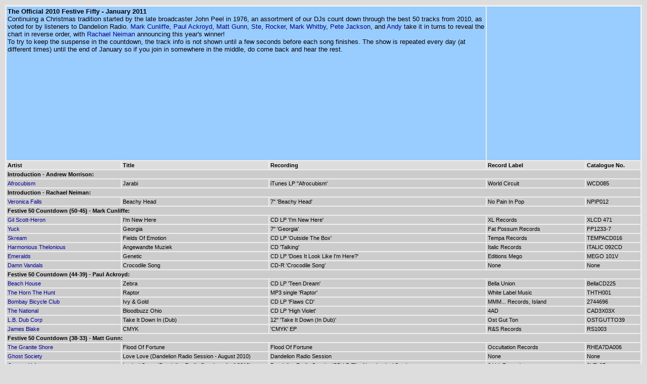

--- FILE ---
content_type: text/html
request_url: https://www.dandelionradio.com/tracklists/2011-01/main.htm
body_size: 27074
content:
<!DOCTYPE html PUBLIC "-//W3C//DTD XHTML 1.0 Transitional//EN" "http://www.w3.org/TR/xhtml1/DTD/xhtml1-transitional.dtd">
<html xmlns="http://www.w3.org/1999/xhtml">
<head>
<meta http-equiv="Content-Type" content="text/html; charset=iso-8859-1" />
<title>Dandelion Radio - January 2011 Tracklistings</title>
<link href="../../style/trackstyle.css" rel="stylesheet" type="text/css" />
</head>

<body>
<table width="100%" border="0" cellspacing="2">
  <tr><td valign="top" colspan="3" class="tdblue"><b><a name="f50" id="f50"></a>The Official 2010 Festive Fifty - January 2011 </b><br \>Continuing a Christmas tradition started by the late broadcaster John Peel in 1976, an assortment of our DJs count down through the best 50 tracks from 2010, as voted for by listeners to Dandelion Radio. <a href="http://www.dandelionradio.com/markc.htm">Mark Cunliffe</a>, <a href="http://www.dandelionradio.com/kamizaze.htm">Paul Ackroyd</a>, <a href="http://www.dandelionradio.com/mattg.htm">Matt Gunn</a>, <a href="http://www.dandelionradio.com/ste.htm">Ste</a>, <a href="http://www.dandelionradio.com/rocker.htm">Rocker</a>, <a href="http://www.dandelionradio.com/markw.htm">Mark Whitby</a>, <a href="http://www.dandelionradio.com/petej.htm">Pete Jackson</a>, and <a href="http://www.dandelionradio.com/andy.htm">Andy</a> take it in turns to reveal the chart in reverse order, with <a href="http://www.dandelionradio.com/rachael.htm">Rachael Neiman</a> announcing this year's winner!<br />To try to keep the suspense in the countdown, the track info is not shown until a few seconds before each song finishes. The show is repeated every day (at different times) until the end of January so if you join in somewhere in the middle, do come back and hear the rest.<br /></td><td colspan="2" class="tdblue"><iframe width="300" height="300" src="https://www.mixcloud.com/widget/iframe/?feed=https%3A%2F%2Fwww.mixcloud.com%2FDandelionRadio%2Ffestive-50-2011-01%2F&amp;hide_cover=0&amp;light=1" frameborder="0"></iframe></td> 

  </tr>
<tr><td class="tdheadings"><strong>Artist</strong></td><td class="tdheadings"><strong>Title</strong></td><td class="tdheadings"><strong>Recording</strong></td><td class="tdheadings"><strong>Record Label</strong></td><td class="tdheadings"><strong>Catalogue No.</strong></td></tr>
<tr>
  <td colspan="5"><b>Introduction - Andrew Morrison:</b></td>
  </tr>
<tr><td><a href="http://www.myspace.com/afrocubism" target="_blank">Afrocubism</a></td><td>Jarabi</td><td>iTunes LP ''Afrocubism'</td><td>World Circuit</td><td>WCD085</td></tr>
<tr>
  <td colspan="5"><strong>Introduction - Rachael Neiman:</strong></td>
  </tr>
<tr><td><a href="http://www.veronicafalls.com" target="_blank">Veronica Falls</a></td><td>Beachy Head</td><td>7" 'Beachy Head'</td><td>No Pain In Pop</td><td>NPIP012</td></tr>
<tr>
  <td colspan="5"><b>Festive 50 Countdown (50-45) - Mark Cunliffe:</b></td>
  </tr>
<tr><td><a href="http://www.gilscottheron.net" target="_blank">Gil Scott-Heron</a></td><td>I'm New Here</td><td>CD LP 'I'm New Here'</td><td>XL Records</td><td>XLCD 471</td></tr>
<tr><td><a href="http://www.myspace.com/yuckband" target="_blank">Yuck</a></td><td>Georgia</td><td>7" 'Georgia'</td><td>Fat Possum Records</td><td>FP1233-7</td></tr>
<tr><td><a href="http://www.myspace.com/swaydasafo" target="_blank">Skream</a></td><td>Fields Of Emotion</td><td>CD LP 'Outside The Box'</td><td>Tempa Records</td><td>TEMPACD016</td></tr>
<tr><td><a href="http://www.harmoniousthelonious.com" target="_blank">Harmonious Thelonious</a></td><td>Angewandte Muziek</td><td>CD 'Talking'</td><td>Italic Records</td><td>ITALIC 092CD</td></tr>
<tr><td><a href="http://www.discogs.com/artist/Emeralds+(2)" target="_blank">Emeralds</a></td><td>Genetic</td><td>CD LP 'Does It Look Like I'm Here?'</td><td>Editions Mego</td><td>MEGO 101V</td></tr>
<tr><td><a href="http://www.myspace.com/damnvandals" target="_blank">Damn Vandals</a></td><td>Crocodile Song</td><td>CD-R 'Crocodile Song'</td><td>None</td><td>None</td></tr>
<tr>
  <td colspan="5"><b>Festive 50 Countdown (44-39) - Paul Ackroyd:</b></td>
  </tr>
<tr><td><a href="http://www.beachhousebaltimore.com" target="_blank">Beach House</a></td><td>Zebra</td><td>CD LP 'Teen Dream'</td><td>Bella Union</td><td>BellaCD225</td></tr>
<tr><td><a href="http://www.myspace.com/thehornthehunt" target="_blank">The Horn The Hunt</a></td><td>Raptor</td><td>MP3 single 'Raptor'</td><td>White Label Music</td><td>THTH001</td></tr>
<tr><td><a href="http://www.bombaybicycleclubmusic.com" target="_blank">Bombay Bicycle Club</a></td><td>Ivy & Gold</td><td>CD LP 'Flaws CD'</td><td>MMM... Records, Island</td><td>2744696</td></tr>
<tr><td><a href="http://www.americanmary.com" target="_blank">The National</a></td><td>Bloodbuzz Ohio</td><td>CD LP 'High Violet'</td><td>4AD</td><td>CAD3X03X</td></tr>
<tr><td><a href="http://www.lukeslater.com" target="_blank">L.B. Dub Corp</a></td><td>Take It Down In (Dub)</td><td>12" 'Take It Down (In Dub)'</td><td>Ost Gut Ton</td><td>OSTGUTTO39</td></tr>
<tr><td><a href="http://www.jamesblakemusic.com" target="_blank">James Blake</a></td><td>CMYK</td><td>'CMYK' EP</td><td>R&S Records</td><td>RS1003</td></tr>
<tr>
  <td colspan="5"><b>Festive 50 Countdown (38-33) - Matt Gunn:</b></td>
  </tr>
<tr><td><a href="http://blog.thegraniteshore.co.uk/" target="_blank">The Granite Shore</a></td><td>Flood Of Fortune</td><td>Flood Of Fortune</td><td>Occultation Records</td><td>RHEA7DA006</td></tr>
<tr><td><a href="http://www.myspace.com/ghostsocietyofficialsite" target="_blank">Ghost Society</a></td><td>Love Love (Dandelion Radio Session - August 2010)</td><td>Dandelion Radio Session</td><td>None</td><td>None</td></tr>
<tr><td><a href="http://www.myspace.com/cygnusx1mc" target="_blank">Cygnus X-1</a></td><td>Logical Steps (Dandelion Radio Session - April 2010)</td><td>Dandelion Radio Session/CD LP 'The Next Logical Step'</td><td>9 Volt Records</td><td>9VR-07</td></tr>
<tr><td><a href="http://www.myspace.com/bestcoast" target="_blank">Best Coast</a></td><td>Crazy For You</td><td>Crazy For You</td><td>Wichita Recordings Ltd</td><td>WEBB 259</td></tr>
<tr><td><a href="http://www.impbat.co.uk/bearsuit" target="_blank">Bearsuit</a></td><td>Please Don't Take Him Back</td><td>Please Don't Take Him Back</td><td>Fortuna Pop!</td><td>FPOP105</td></tr>
<tr><td><a href="http://applicantsblog.blogspot.com" target="_blank">Applicants</a></td><td>Evelyn Waugh</td><td>Evelyn Waugh</td><td>Tigertrap</td><td>GRRR26</td></tr>
<tr>
  <td colspan="5"><b>Festive 50 Countdown (32-27) -Ste McCabe:</b></td>
  </tr>
<tr><td><a href="http://www.myspace.com/willandrick" target="_blank">Will And Rick</a></td><td>Haunted Homes</td><td>MySpace</td><td>None</td><td>None</td></tr>
<tr><td><a href="http://www.myspace.com/thewarcrimes" target="_blank">The War Crimes</a></td><td>Treatise</td><td>CD-R demo</td><td>None</td><td>None</td></tr>
<tr><td><a href="http://www.myspace.com/thephantomlight" target="_blank">The Phantom Light</a></td><td>Sky Lanterns</td><td>Sky Lanterns</td><td>None</td><td>None</td></tr>
<tr><td><a href="http://www.myspace.com/theblanchehudsonweekend" target="_blank">The Blanche Hudson Weekend</a></td><td>Only Snow</td><td>Reverence, Severance and Spite</td><td>Squirrel Records</td><td>SQRL29</td></tr>
<tr><td><a href="http://www.myspace.com/ryanhardysongs" target="_blank">Ryan Hardy</a></td><td>Reinforced Concrete Monsters</td>
  <td>MP3 'Reinforced Concrete Monsters' </td>
  <td>None</td>
  <td>None</td>
</tr>
<tr><td><a href="http://www.myspace.com/mugstar" target="_blank">Mugstar</a></td><td>Serra</td><td>Lime</td><td>Important Records</td><td>IMPREC314</td></tr>
<tr>
  <td colspan="5"><b>Festive 50 Countdown (26-21) - Rocker:</b></td>
  </tr>
<tr><td><a href="http://www.myspace.com/loscampesinos" target="_blank">Los Campesinos!</a></td><td>Straight In At 101</td><td>LP 'Romance Is Boring'</td><td>Wichita</td><td>WEBB239LP</td></tr>
<tr><td>Booker T & The MGs</td>
<td>Time Is Tight [background music for countdown] </td>
<td>7" 'Time Is Tight'</td><td>Stax</td><td>STAX 0028</td></tr>
<tr><td><a href="http://www.myspace.com/crocodilescrocodilescrocodiles" target="_blank">Crocodiles</a></td><td>Groove Is In The Heart / California Girls</td><td>7" 'Sleep Forever'</td><td>Fat Possum</td><td>FP12227</td></tr>
<tr><td><a href="http://www.myspace.com/trubluloveyu" target="_blank">Wu Lyf</a></td><td>Concrete Gold</td><td>Last FM Download</td><td>None</td><td>None</td></tr>
<tr><td><a href="http://www.crystalcastles.com" target="_blank">Crystal Castles</a></td><td>Baptism</td><td>CD LP 'Crystal Castles (II)'</td><td>Polydor</td><td>2740407</td></tr>
<tr><td><a href="http://www.myspace.com/cariboumanitoba" target="_blank">Caribou</a></td><td>Sun</td><td>CD LP 'Swim'</td><td>City Slang / Merge</td><td>slang733419</td></tr>
<tr>
  <td><a href="http://www.myspace.com/thisistheorch" target="_blank">The Orch.</a></td><td>Kenny & The Snake</td><td>MP3 LP 'Small Times'</td><td>Unknown</td><td>Unknown</td></tr>
<tr>
  <td colspan="5"><b>Festive 50 Countdown (20-16) - Mark Whitby:</b></td>
  </tr>
<tr><td><a href="http://www.belleandsebastian.com" target="_blank">Belle And Sebastian</a></td><td>I Didn't See It Coming</td><td>CD LP 'Write About Love'</td><td>Rough Trade</td><td>RTRADCD480</td></tr>
<tr><td><a href="http://www.thesenewpuritans.com" target="_blank">These New Puritans</a></td><td>We Want War</td><td>CD LP 'Hidden'</td><td>Domino</td><td>ARC065CD</td></tr>
<tr><td><a href="http://thevenopiansolitude.blogspot.com" target="_blank">The Venopian Solitude</a></td><td>Mother Nature And Father-Man Made</td><td>MP3 EP 'Sangfroid'</td><td>None</td><td>None</td></tr>
<tr><td><a href="http://www.sufisays.com" target="_blank">Gonjasufi</a></td><td>Ancestors (From A Sufi & A Killer)</td><td>CD LP 'A Sufi And A Killer'</td><td>Warp</td><td>WARP172</td></tr>
<tr><td><a href="http://www.gindrinker.co.uk" target="_blank">Gindrinker</a></td><td>Bob Grainger: Sexual Pervert</td><td>CD  EP 'Split Definitives'</td><td>I Blame The Parents</td><td>Split Definitives 001</td></tr>
<tr>
  <td colspan="5"><b>Festive 50 Countdown (15-11) - Pete Jackson:</b></td>
  </tr>
<tr><td><a href="http://www.myspace.com/93millionmilesfromthesun" target="_blank">93MillionMilesFromTheSun</a></td><td>Waiting There (Dandelion Radio Session - October 2010)</td><td>Dandelion Radio Session</td><td>None</td><td>None</td></tr>
<tr><td><a href="http://www.theradiodept.com" target="_blank">The Radio Dept.</a></td><td>Heaven's On Fire</td><td>CD single</td><td>Labrador</td><td>LAB129</td></tr>
<tr><td><a href="http://www.teenagefanclub.com" target="_blank">Teenage Fanclub</a></td><td>Baby Lee</td><td>CD LP 'Shadows'</td><td>Pema</td><td>PEMA007CD</td></tr>
<tr><td><a href="http://www.myspace.com/joyofsex" target="_blank">Joy Of Sex</a></td><td>Red Rocket</td>
  <td>CD EP 'Split Definitives'</td><td>I Blame The Parents</td><td>&nbsp;</td></tr>
<tr><td><a href="http://www.myspace.com/tingleinthenetherlands" target="_blank">Tingle In The Netherlands</a></td><td>Prostitute's Handbag</td><td>MP3 EP 'Prostitute's Handbag'</td><td>Nerve Echo Recordings</td><td>None</td></tr>
<tr>
  <td colspan="5"><b>Festive 50 Countdown (10-6) - Andrew Morrison:</b></td>
  </tr>
<tr><td><a href="http://www.allodarlin.com" target="_blank">Allo Darlin'</a></td><td>My Heart Is A Drummer</td><td>CD LP 'Allo Darlin''</td><td>Fortuna Pop!</td><td>FPOP91</td></tr>
<tr><td><a href="http://www.myspace.com/truthaboutfrank" target="_blank">The Truth About Frank</a></td>
  <td>The Headless Rentman (Dandelion Radio Session - February 2010)</td><td>CD LP 'Broadcast One: New Music Handpicked By Dandelion Radio'</td><td>Odd Box Records</td><td>ODD005</td></tr>
<tr><td><a href="http://www.allodarlin.com" target="_blank">Allo Darlin'</a></td><td>Dreaming</td><td>CD LP 'Allo Darlin''</td><td>Fortuna Pop!</td><td>FPOP91</td></tr>
<tr><td><a href="http://www.thepainsofbeingpureatheart.com" target="_blank">The Pains Of Being Pure At Heart</a></td><td>Say No To Love</td><td>CD single 'Say No To Love'</td><td>Fortuna Pop!</td><td>FPOP96</td></tr>
<tr><td><a href="http://www.myspace.com/philwilsonjunebride" target="_blank">Phil Wilson</a></td><td>I Own It</td><td>CD LP 'God Bless Jim Kennedy'</td><td>Slumberland Records</td><td>SLR 128</td></tr>
<tr>
  <td colspan="5"><b>Festive 50 Countdown (5-1) -Rachael Neiman:</b></td>
  </tr>
<tr><td><a href="http://www.thechasms.co.uk" target="_blank">The Chasms</a></td><td>Blue Sun, Golden Sky</td><td>MP3 LP 'Index Of Spirits'</td><td>Command To Destroy Records</td><td>CTD-005</td></tr>
<tr><td><a href="http://www.warpaintwarpaint.com" target="_blank">Warpaint</a></td><td>Undertow</td><td>CD LP 'The Fool'</td><td>Rough Trade</td><td>RTRADCD580</td></tr>
<tr><td><a href="http://www.christt.com" target="_blank">Chris T-T</a></td><td>Nintendo</td><td>CD LP 'Love Is Not Rescue'</td><td>Xtra Mile</td><td>XMR027CD</td></tr>
<tr><td><a href="http://www.visi.com/thefall" target="_blank">The Fall</a></td><td>Bury Pts. 1 + 3</td><td>CD LP 'Your Future, Our Clutter'</td><td>Domino Records</td><td>WIGCD245</td></tr>
<tr><td><a href="http://www.standardfare.co.uk" target="_blank">Standard Fare</a></td><td>Philadelphia</td><td>CD LP 'The Noyelle Beat'</td><td>Thee SPC</td><td>SPCLP010</td></tr>


  <tr><td valign="top" colspan="3" class="tdblue"><b><a name="andy" id="andy"></a>Andrew Morrison - January 2011 </b><br \>Andy's 3-hour January show features his favourite tracks and acts from the last twelve months, with another chance to hear some of the very best session recordings from his shows in 2010 - including <a href="https://www.dandelionradio.com/artist/Ghost+Society" target="_BLANK">Ghost Society</a>, <a href="https://www.dandelionradio.com/artist/Errors" target="_BLANK">Errors</a>, <a href="https://www.dandelionradio.com/artist/Cygnus+X-1" target="_BLANK">Cygnus X-1</a>, <a href="https://www.dandelionradio.com/artist/Spiral+Into+The+Storm" target="_BLANK">Spiral Into The Storm</a>, <a href="https://www.dandelionradio.com/artist/The+Horn+The+Hunt" target="_BLANK">The Horn The Hunt</a>, <a href="https://www.dandelionradio.com/artist/Block+45" target="_BLANK">Block 45</a>, <a href="https://www.dandelionradio.com/artist/Swathes" target="_BLANK">Swathes</a> and <a href="https://www.dandelionradio.com/artist/Red+Cosmos" target="_BLANK">Red Cosmos</a>. You'll also hear a brand new six-track exclusive session from Sweden's <a href="https://www.dandelionradio.com/artist/Before+You+Die..." target="_BLANK">Before You Die...</a> along with a Tasty Tip from Teresa, and Scott introducing another Funky Five Minutes. Andy also co-hosts the Official 2010 Festive Fifty results show, repeating daily elsewhere in the schedule.<br /></td><td colspan="2" class="tdblue"><iframe width="300" height="300" src="https://www.mixcloud.com/widget/iframe/?feed=https%3A%2F%2Fwww.mixcloud.com%2FDandelionRadio%2Fandrew-morrison-2011-01%2F&amp;hide_cover=0&amp;light=1" frameborder="0"></iframe></td> 

  </tr>
  <tr><td class="tdheadings"><strong>Artist</strong></td><td class="tdheadings"><strong>Title</strong></td><td class="tdheadings"><strong>Recording</strong></td><td class="tdheadings"><strong>Record Label</strong></td><td class="tdheadings"><strong>Catalogue No.</strong></td></tr>
<tr><td><a href="http://www.myspace.com/teamghostmusic" target="_blank">Team Ghost</a></td><td>Into My Arms</td><td>MP3 EP 'Celebrate What You Can't See'</td><td>Sonic Cathedral</td><td>SCR024</td></tr>
<tr><td><a href="http://www.magneticman.net" target="_blank">Magnetic Man</a></td><td>Karma Crazy</td><td>CD LP 'Magnetic Man'</td><td>Sony Music</td><td>88697765242</td></tr>
<tr><td><a href="http://www.myspace.com/vacuumspasmbabies" target="_blank">Vacuum Spasm Babies</a></td><td>Science Division</td><td>CD-R EP 'Science'</td><td>Shark Batter</td><td>None</td></tr>
<tr><td><a href="http://www.thejoyformidable.com" target="_blank">The Joy Formidable</a></td><td>Popinjay (Live)</td><td>CD-R EP 'Bootleg Vol 1'</td><td>None</td><td>None</td></tr>
<tr><td><a href="http://www.myspace.com/beforeyoudiemf" target="_blank">Before You Die...</a></td><td>Killswitch</td><td>Dandelion Radio Session</td><td>None</td><td>None</td></tr>
<tr><td><a href="http://www.myspace.com/thisistheorch" target="_blank">The Orch</a></td><td>Ritual Abuse</td><td>MP3 LP 'Small Times'</td><td>Skinny Dog Records</td><td>None</td></tr>
<tr><td><a href="http://www.myspace.com/block45music" target="_blank">Block 45</a></td><td>Wires</td><td>Dandelion Radio Session - July 2010</td><td>None</td><td>None</td></tr>
<tr><td><a href="http://www.myspace.com/yetilane" target="_blank">Yeti Lane</a></td><td>Tiny Correction</td><td>CD LP 'Yeti Lane'</td><td>Sonic Cathedral</td><td>SCR020</td></tr>
<tr><td><a href="http://www.myspace.com/thehornthehunt" target="_blank">The Horn The Hunt</a></td><td>Let It Slip</td><td>Dandelion Radio Session - May 2010</td><td>None</td><td>None</td></tr>
<tr><td><a href="http://www.myspace.com/memorytapes" target="_blank">Memory Tapes</a></td><td>Plain Material</td><td>CD LP 'Seek Magic'</td><td>Something In Construction</td><td>SICNOTE049</td></tr>
<tr><td><a href="http://www.myspace.com/beforeyoudiemf" target="_blank">Before You Die...</a></td><td>I Wanna Be Your Dog</td><td>Dandelion Radio Session</td><td>None</td><td>None</td></tr>
<tr><td><a href="http://www.myspace.com/officialrunriot" target="_blank">Run Riot</a></td><td>Take My Hand (Run Riot Remix)</td><td>iTunes single 'Take My Hand - EP'</td><td>We Are Live</td><td>None</td></tr>
<tr><td><a href="http://www.myspace.com/swathes" target="_blank">Swathes</a></td><td>Easterner</td><td>Dandelion Radio Session - June 2010</td><td>None</td><td>None</td></tr>
<tr><td><a href="http://www.goldfrapp.com" target="_blank">Goldfrapp</a></td>
<td>Time Out From The World [Scott's Funky Five Minutes] </td>
<td>iTunes LP 'Supernature'</td><td>Mute Records</td><td>CDSTUMM250</td></tr>
<tr><td><a href="http://www.iamkele.com" target="_blank">Kele</a></td><td>Tenderoni</td><td>CD LP 'The Boxer'</td><td>Wichita Records</td><td>WEBB255CD</td></tr>
<tr><td><a href="http://www.flying-lotus.com" target="_blank">Flying Lotus</a></td><td>Clock Catcher</td><td>CD LP 'Cosmogramma'</td><td>Warp</td><td>WARPCD195</td></tr>
<tr><td><a href="http://www.myspace.com/beforeyoudiemf" target="_blank">Before You Die...</a></td><td>Silverfish</td><td>Dandelion Radio Session</td><td>None</td><td>None</td></tr>
<tr><td><a href="http://www.thesenewpuritans.com" target="_blank">These New Puritans</a></td><td>Three Thousand</td><td>CD LP 'Hidden'</td><td>Domino</td><td>ARC065CD</td></tr>
<tr><td><a href="http://www.weareerrors.com" target="_blank">Errors</a></td><td>A Rumour In Africa (Live For Dandelion Radio 5/3/2010)</td><td>Live at The Joiners, Southampton</td><td>None</td><td>None</td></tr>
<tr><td><a href="http://www.myspace.com/hiselectrobluevoice" target="_blank">His Electro Blue Voice</a></td><td>Black Veils</td><td>7" 'Animal Verses/Black Veils'</td><td>Bat Shit Records</td><td>BS-007</td></tr>
<tr><td><a href="http://www.spiralintothestorm.com" target="_blank">Spiral Into The Storm</a></td><td>Dub Trawler</td><td>Dandelion Radio Session - July 2010</td><td>None</td><td>None</td></tr>
<tr><td><a href="http://www.myspace.com/beforeyoudiemf" target="_blank">Before You Die...</a></td><td>Teachers</td><td>Dandelion Radio Session</td><td>None</td><td>None</td></tr>
<tr><td><a href="http://www.naoband.com" target="_blank">North Atlantic Oscillation</a></td><td>Cell Count (Edit)</td><td>Promo CD-R single '77 Hours'</td><td>K Scope</td><td>kscope174SP</td></tr>
<tr><td><a href="http://www.holyfuckmusic.com" target="_blank">Holy Fuck</a></td>
<td>Stay Lit [Teresa's Tasty Tip] </td>
<td>CD LP 'Latin'</td><td>Young Turks</td><td>YT033CD</td></tr>
<tr><td><a href="http://www.myspace.com/redcosmos" target="_blank">Red Cosmos</a></td><td>A Better Way Of Life</td><td>Dandelion Radio Session - May 2010</td><td>None</td><td>None</td></tr>
<tr><td><a href="http://www.myspace.com/diamondringsmusic" target="_blank">Diamond Rings</a></td><td>Show Me Your Stuff</td><td>iTunes single 'Show Me Your Stuff'</td><td>One Big Silence</td><td>None</td></tr>
<tr><td><a href="http://www.myspace.com/beforeyoudiemf" target="_blank">Before You Die...</a></td><td>Teflon</td><td>Dandelion Radio Session</td><td>None</td><td>None</td></tr>
<tr><td><a href="http://www.chemikal.co.uk/arabstrap.htm" target="_blank">Arab Strap</a></td><td>Daughters Of Darkness</td><td>LP 'Scenes Of A Sexual Nature'</td><td>Chemikal Underground</td><td>CHEM134</td></tr>
<tr><td><a href="http://www.lightspeedchampion.com" target="_blank">Lightspeed Champion</a></td><td>Faculty Of Fears</td><td>CD LP 'Life Is Sweet! Nice To Meet You.'</td><td>Domino Recording Co. Ltd.</td><td>WIGCD235X</td></tr>
<tr><td><a href="http://www.crystalcastles.com" target="_blank">Crystal Castles</a></td><td>Baptism</td><td>CD LP 'Crystal Castles (II)'</td><td>Polydor</td><td>2740407</td></tr>
<tr><td><a href="http://www.myspace.com/ghostsocietyofficialsite" target="_blank">Ghost Society</a></td><td>Under The Sun</td><td>Dandelion Radio Session - August 2010</td><td>None</td><td>None</td></tr>
<tr><td><a href="http://www.myspace.com/cygnusx1mc" target="_blank">Cygnus X-1</a></td><td>Logical Steps (Extended Mix)</td><td>Exclusive remix</td><td>None</td><td>None</td></tr>
<tr><td><a href="http://www.myspace.comdamnvandals" target="_blank">Damn Vandals</a></td><td>This Amazing</td><td>7" 'This Amazing'</td><td>SeXy BeAst</td><td>sexybeast009</td></tr>
<tr><td><a href="http://www.myspace.com/beforeyoudiemf" target="_blank">Before You Die...</a></td><td>Asholes & Hope</td><td>Dandelion Radio Session</td><td>None</td><td>None</td></tr>
<tr><td><a href="http://www.myspace.com/kohib" target="_blank">Kohib</a></td><td>The Fang Song</td><td>CD LP 'Make Fire'</td><td>Beatservice Records</td><td>BS121CD</td></tr>

  <tr><td valign="top" colspan="3" class="tdblue"><b><a name="marcelle" id="marcelle"></a>Marcelle - January 2011 </b><br \>'DJ Marcelle vs. The Future'  <br />Thanks to the Planet Mu label Marcelle presents the new exciting sound of footwork, a hip dance craze hype from Chicago. The likes of <a href="https://www.dandelionradio.com/artist/DJ+Nate" target="_BLANK">DJ Nate</a>, <a href="https://www.dandelionradio.com/artist/DJ+Rashad" target="_BLANK">DJ Rashad</a> and <a href="https://www.dandelionradio.com/artist/DJ+Diamond" target="_BLANK">DJ Diamond</a> currently make the most original, never-heard-before sounds. The Belgium Crammed Discs label has invited amongst others <a href="https://www.dandelionradio.com/artist/Deerhoof" target="_BLANK">Deerhoof</a>, <a href="https://www.dandelionradio.com/artist/Optimo" target="_BLANK">Optimo</a>, <a href="https://www.dandelionradio.com/artist/Shackleton" target="_BLANK">Shackleton</a>, <a href="https://www.dandelionradio.com/artist/Burnt+Friedman" target="_BLANK">Burnt Friedman</a> and <a href="https://www.dandelionradio.com/artist/Micachu+And+The+Shapes" target="_BLANK">Micachu And The Shapes</a> to a musical battle vs. the legendary Congotronic music from <a href="https://www.dandelionradio.com/artist/Konono+No.1" target="_BLANK">Konono No.1</a> and <a href="https://www.dandelionradio.com/artist/Kasai+All+Stars" target="_BLANK">Kasai All Stars</a>, to name a few. The result is one of the best remix albums ever.<br />Jamaican dub legend <a href="https://www.dandelionradio.com/artist/Scientist" target="_BLANK">Scientist</a> works very well vs. the dubstep scene and Mississippi Records enchants us with another two blues and gospel compilations. The legendary Golden Pudel Club from Hamburg (where Marcelle is a resident dj) comes with a wicked compilation too and the UK Funky sound, another exciting development in dance music, gets represented by <a href="https://www.dandelionradio.com/artist/Randomer" target="_BLANK">Randomer</a> and <a href="https://www.dandelionradio.com/artist/Fife" target="_BLANK">Fife</a>.<br />On a sad note Marcelle pays tribute to the recently deceased Don van Vliet, aka <a href="https://www.dandelionradio.com/artist/Captain+Beefheart" target="_BLANK">Captain Beefheart</a>, by not only playing a Beefheart single but also playing covers of Beefheart songs, showing his huge influence on the (post-) postpunk generations. All this makes this first Marcelle show of 2011 an essential one. And we haven't even mentioned the Look Back Bore records (<a href="https://www.dandelionradio.com/artist/New+Age+Steppers" target="_BLANK">New Age Steppers</a>, <a href="https://www.dandelionradio.com/artist/Fire+Engines" target="_BLANK">Fire Engines</a> and <a href="https://www.dandelionradio.com/artist/Clock+DVA" target="_BLANK">Clock DVA</a>) and two new releases on the Diskant label (<a href="https://www.dandelionradio.com/artist/Harmonious+Thelonious" target="_BLANK">Harmonious Thelonious</a> and <a href="https://www.dandelionradio.com/artist/The+Durian+Brothers" target="_BLANK">The Durian Brothers</a>)!<br /></td><td colspan="2" class="tdblue"><iframe width="300" height="300" src="https://www.mixcloud.com/widget/iframe/?feed=https%3A%2F%2Fwww.mixcloud.com%2FDandelionRadio%2Fmarcelle-2011-01%2F&amp;hide_cover=0&amp;light=1" frameborder="0"></iframe></td> 

  </tr>
  <tr><td class="tdheadings"><strong>Artist</strong></td><td class="tdheadings"><strong>Title</strong></td><td class="tdheadings"><strong>Recording</strong></td><td class="tdheadings"><strong>Record Label</strong></td><td class="tdheadings"><strong>Catalogue No.</strong></td></tr>
<tr><td><a href="http://www.mille-plateaux.net" target="_blank">Scattertape</a></td><td>Shelving A Tempered String</td><td>3xLP 'Clicks And Cuts Five. Paradigm Shift'</td><td>Mille Plateaux</td><td>MP300</td></tr>
<tr><td><a href="http://www.pudel.com" target="_blank">Bruno And Michel Are Smiling & Skipperrr</a></td><td>Uncontrollable Urge</td><td>2xCD 'Operation Pudel'</td><td>Pudel Produkte</td><td>Zweitausendzehn</td></tr>
<tr><td>Devo</td><td>Uncontrollable Urge</td><td>LP 'Q: Are We Not Men? A: We Are Devo!'</td><td>Virgin</td><td>VP2106</td></tr>
<tr><td>Pinch</td><td>Croydon House</td><td>12''</td><td>Swamp81</td><td>Swamp007</td></tr>
<tr><td><a href="http://www.crammed.be" target="_blank">Deerhoof vs. Kasai All Stars</a></td><td>Travel Broadens The Mind</td><td>2xCD 'Tradi-Mods vs. Rockers'</td><td>Crammed Discs</td><td>Cram169</td></tr>
<tr><td><a href="http://www.planet-mu.com" target="_blank">DJ Nate</a></td><td>Hatas Our Motivation</td><td>Mini LP 'Hatas Our Motivation'</td><td>Planet Mu</td><td>ZIQ 281</td></tr>
<tr><td>Sam Hopkins</td><td>Needed Time</td><td>LP 'The Rain Don't Fall On Me. Country Blues 1927-1952</td><td>Mississippi</td><td>MR-073</td></tr>
<tr><td>Harmonious Thelonious</td><td>Entranced</td><td>12'' EP 'Mokambo'</td><td>Diskant</td><td>Disk 04</td></tr>
<tr><td>Shed</td><td>With Bag And Baggage</td><td>12'' EP 'Modeselektor Proudly Presents 'Modeselektion Vol. 1 #2</td><td>Monkeytown</td><td>Monkeytown 05</td></tr>
<tr><td>New Age Steppers</td><td>Fade Away</td><td>7''</td><td>On-U Sound</td><td>On-U Sound 1</td></tr>
<tr><td><a href="http://www.crammed.be" target="_blank">Konono No.1</a></td><td>Wumbanzanga</td><td>6 LP Box 'Congotronics'</td><td>Crammed Discs</td><td>Craw 63</td></tr>
<tr><td><a href="http://www.planet-mu.com" target="_blank">Optimo vs. Konono No. 1</a></td><td>Wumbanzanga</td><td>2xCD 'Tradi-Mods vs. Rockers'</td><td>Planet Mu</td><td>Cram169</td></tr>
<tr><td><a href="http://www.planet-mu.com" target="_blank">DJ Diamond</a></td><td>Ready Mother Fucka</td><td>3xLP 'Bangs & Works Vol. 1'</td><td>Planet Mu</td><td>ZIQ 290</td></tr>
<tr><td><a href="http://www.myspace.com/i1dp" target="_blank">DJ Diamond</a></td><td>Freakazoid</td><td>3xLP 'Bangs & Works Vol. 1'</td><td>Planet Mu</td><td>ZIQ 290</td></tr>
<tr><td><a href="http://www,bureau-b.com" target="_blank">Moebius & Plank</a></td><td>Feedback 66</td><td>LP 'Rastakraut Pasta'</td><td>Bureau B</td><td>BB 048</td></tr>
<tr><td>Asbo (Loefah & Sgt Pokes)</td><td>Dog Money (Love Mix)</td><td>4x12'': Scientist Launches Dubstep Into Outer Space'</td><td>Tectonic</td><td>TEC043</td></tr>
<tr><td><a href="http://www.pudel.com" target="_blank">Harald Sack Ziegler</a></td><td>Wer Hat Den Pudel</td><td>2xCD 'Operation Pudel'</td><td>Pudel Produkte</td><td>Zweitausendzehn</td></tr>
<tr><td>Abraham Brothers</td><td>Spirit Of The Lord</td><td>LP 'In The Storm So Long'</td><td>Mississippi</td><td>MR-066</td></tr>
<tr><td><a href="http://www.ltmrecordings.com" target="_blank">Blurt</a></td><td>The Bells</td><td>CD 'Cut It!'</td><td>LTM</td><td>LTMCD2560</td></tr>
<tr><td><a href="http://www.souljazzrecords.co.uk" target="_blank">Randomer & Fife</a></td><td>On A Roll</td><td>12''</td><td>Soul Jazz Records</td><td>SJR-238-12</td></tr>
<tr><td><a href="http://www.crammed.be" target="_blank">Micachu & The Shapes vs. Konono No.1</a></td><td>NO.K</td><td>2xCD 'Tradi-Mods vs. Rockers'</td><td>Crammed Discs</td><td>Cram169</td></tr>
<tr><td>The Fire Engines</td><td>Discord</td><td>LP 'Lubricate Your Living Room'</td><td>Pop:Aural</td><td>ACC01</td></tr>
<tr><td>Benny Ill vs. J.King</td><td>Kosmic 78</td><td>12''</td><td>Deep Medi</td><td>Medi-31</td></tr>
<tr><td>The Durian Brothers</td><td>Overexposed Scream Contest</td><td>12'' EP 'Cuts</td><td>Diskant</td><td>Disk 03</td></tr>
<tr><td><a href="http://www.planet-mu.com" target="_blank">DJ Killa E</a></td><td>Star Wars</td><td>3xLP 'Bangs & Works Vol. 1'</td><td>Planet Mu</td><td>ZIQ 290</td></tr>
<tr><td><a href="http://www.strut-records.com" target="_blank">Ebo Taylor</a></td><td>Mizin</td><td>CD 'Love And Death'</td><td>Strut/Alive</td><td>Strut073CD</td></tr>
<tr><td>Captain Beefheart & His Magic Band</td><td>Upon The My-O-My</td><td>7''</td><td>Virgin</td><td>13 305 AT</td></tr>
<tr><td>The Membranes</td><td>Ice Cream For Crow</td><td>LP 'Fast 'n' Bulbous</td><td>Imaginary</td><td>Illusion 002</td></tr>
<tr><td>The Fall</td><td>Beatle Bones 'N' Smokin' Stones</td><td>6xCD 'The Complete Peel Sessions'</td><td>Sanctuary</td><td>CMXBX982</td></tr>
<tr><td>That Petrol Emotion</td><td>Hot Head</td><td>LP 'Fast 'n' Bulbous</td><td>Imaginary</td><td>Illusion 002</td></tr>
<tr><td><a href="http://www.hyperdub.net" target="_blank">King Midas Sound feat. Pupajim</a></td><td>Frequencies</td><td>7'': Lost</td><td>Hyperdub</td><td>HBB039</td></tr>
<tr><td><a href="http://www.crammed.be" target="_blank">Burnt Friedman vs. Konono No.1</a></td><td>Rubaczech</td><td>12''</td><td>Crammed Discs</td><td>CNG-1</td></tr>
<tr><td><a href="http://www.crammed.be" target="_blank">Shackleton vs. Kasai All Stars</a></td><td>Mukuba Special</td><td>12''</td><td>Crammed Discs</td><td>CNG-1</td></tr>
<tr><td><a href="http://www.crammed.be" target="_blank">Kasai All Stars</a></td><td>Mukuba</td><td>6 LP Box 'Congotronics'</td><td>Crammed Discs</td><td>Craw 63</td></tr>
<tr><td>Clock DVA</td><td>White Cell</td><td>LP 'Thirst'</td><td>Fetish</td><td>FR2002</td></tr>
<tr><td><a href="http://www.planet-mu.com" target="_blank">DJ Rashad</a></td><td>Itz Not Rite</td><td>Mini LP 'Itz Not Rite'</td><td>Planet Mu</td><td>ZIQ 285</td></tr>
<tr><td><a href="http://www.planet-mu.com" target="_blank">DJ Rashad</a></td><td>Teknitian</td><td>Mini LP 'Itz Not Rite'</td><td>Planet Mu</td><td>ZIQ 285</td></tr>

  <tr><td valign="top" colspan="3" class="tdblue"><b><a name="markc" id="markc"></a>Mark Cunliffe - January 2011 </b><br \>I'm sooooooo disappointed that, for the first time since 1985, I'll be missing the Fancy Rat and Mouse Annual Show held in Hacienda Heights, California. Unfortunately my cotton mouse, Jeremy, has a reoccurring infectious fungal complaint and it is too big a risk to take him.<br />However, I'm really hoping this months show will help me get over my disappointment.  What have we in store?  <a href="https://www.dandelionradio.com/artist/Mokke" target="_BLANK">Mokke</a>'s got the AA out, trouble is, he was giving <a href="https://www.dandelionradio.com/artist/Ryuji+Takeuchi" target="_BLANK">Ryuji Takeuchi</a> a lift to the Mouse And Rat show and he's now missing it too ... <a href="https://www.dandelionradio.com/artist/Full+Crate" target="_BLANK">Full Crate</a> & <a href="https://www.dandelionradio.com/artist/FS+Green" target="_BLANK">FS Green</a> think it is Shrove Tuesday and <a href="https://www.dandelionradio.com/artist/Elephant+Man" target="_BLANK">Elephant Man</a> thinks he's helping the batter mix by trying to Shake It. <a href="https://www.dandelionradio.com/artist/Shackleton" target="_BLANK">Shackleton</a>'s not into the mouse thing and is entertaining some illegitimate spooks instead and <a href="https://www.dandelionradio.com/artist/Compound+One" target="_BLANK">Compound One</a> is Backing Off <a href="https://www.dandelionradio.com/artist/Grimm" target="_BLANK">Grimm</a> cos he's on Fire ...<br /></td><td colspan="2" class="tdblue"><iframe width="300" height="300" src="https://www.mixcloud.com/widget/iframe/?feed=https%3A%2F%2Fwww.mixcloud.com%2FDandelionRadio%2Fmark-cunliffe-2011-01%2F&amp;hide_cover=0&amp;light=1" frameborder="0"></iframe></td> 

  </tr>
  <tr><td class="tdheadings"><strong>Artist</strong></td><td class="tdheadings"><strong>Title</strong></td><td class="tdheadings"><strong>Recording</strong></td><td class="tdheadings"><strong>Record Label</strong></td><td class="tdheadings"><strong>Catalogue No.</strong></td></tr>
<tr><td><a href="http://www.myspace.com/thesingingadams" target="_blank">Singing Adams</a></td><td>Injured Party (demo)</td><td>MP3 Single</td><td>Records Records Records Records</td><td>None</td></tr>
<tr><td><a href="http://www.myspace.com/swaydasafo" target="_blank">Sway</a></td><td>Bring Me ft. Klayz</td><td>MP3 LP 'The Delivery 2 [Lost In Transit] Mix-Tape'</td><td>Dcypha Records</td><td>None</td></tr>
<tr><td><a href="http://www.myspace.com/ryujitakeuchi" target="_blank">Ryuji Takeuchi</a></td><td>End of Despair</td><td>MP3 EP 'Nocturnal Traxx EP'</td><td>Mastertraxx</td><td>MAXX 019</td></tr>
<tr><td><a href="http://www.myspace.com/petemolinari" target="_blank">Pete Molinari</a></td><td>Streetcar Named Desire</td><td>MP3 EP 'Streetcar Named Desire EP'</td><td>Clarksville</td><td>None</td></tr>
<tr><td><a href="http://www.myspace.com/slumdogz" target="_blank">Slum Dogz</a></td><td>8 Ball Hustler</td><td>MP3 Single</td><td>Maximum Boost</td><td>None</td></tr>
<tr><td>Bumba Massa</td><td>Belinda</td><td>MP3 LP 'Apostolo'</td><td>Cantos Music</td><td>None</td></tr>
<tr><td><a href="http://www.myspace.com/familyfodder" target="_blank">Family Fodder</a></td><td>Primeval Pony</td><td>MP3 LP 'Classical Music'</td><td>The state51 Consipicy</td><td>None</td></tr>
<tr><td><a href="http://www.myspace.com/tempztempz" target="_blank">Tempa T</a></td><td>Next Hype</td><td>MP3 Single</td><td>No Hats No Hoods</td><td>None</td></tr>
<tr><td><a href="http://www.myspace.com/mokkemusic" target="_blank">Mokke</a></td><td>Breakdown (Mokke Version)</td><td>MP3 Single</td><td>Blank</td><td>CD 09495</td></tr>
<tr><td><a href="http://www.myspace.com/mariefloresmusic" target="_blank">Marie-Flore</a></td><td>Trapdoor</td><td>MP3 LP 'More Than Thirty Seconds If You Please'</td><td>Room 104</td><td>7679</td></tr>
<tr><td><a href="http://www.myspace.com/paulsmithmusic" target="_blank">Paul Smith</a></td><td>Our Lady of Lourdes</td><td>MP3 Single</td><td>Billingham</td><td>None</td></tr>
<tr><td><a href="http://www.myspace.com/fullcrate" target="_blank">Full Crate & FS Green</a></td><td>Eggs and Pancakes</td><td>MP3 LP 'Hi-Hat Club Vol 5 (Eggs & Pancakes)'</td><td>Melting Pot</td><td>MPM 098</td></tr>
<tr><td><a href="http://www.myspace.com/elephantmandj" target="_blank">Elephant Man</a></td><td>Shake It</td><td>MP3 LP 'Blue Gem Riddim'</td><td>Sounique</td><td>2H 039</td></tr>
<tr><td><a href="http://www.pmcrecords.com" target="_blank">Panjabi MC</a></td><td>Moorni</td><td>MP3 LP 'The Raj'</td><td>PMC Records</td><td>AW 73001</td></tr>
<tr><td><a href="http://www.myspace.com/purlinghiss" target="_blank">Purling Hiss</a></td><td>Run From the City</td><td>MP3 LP 'Public Service Announcement'</td><td>Woodsist</td><td>WOODSIST 047</td></tr>
<tr><td><a href="http://www.myspace.com/paulhotflush" target="_blank">Vladislav Delay</a></td><td>On the Bright Side (Scuba‘s Brighter Side Remix)</td><td>MP3 EP 'On the Brighter Side (Remixes, Vol. 2)'</td><td>Halo Cyan Records</td><td>None</td></tr>
<tr><td><a href="http://www.myspace.com/spoek" target="_blank">Spoek Mathambo</a></td><td>Gwababa (Don't Be Scared) [feat. Avuyile Tosa & Yolanda Fyrus Xashi]</td><td>MP3 LP 'Mshini Wam'</td><td>BBE</td><td>None</td></tr>
<tr><td><a href="http://www.myspace.com/secretrivalsband" target="_blank">Secret Rivals</a></td><td>It Would Be Colder Here Without You</td><td>MP3 EP 'Strart Fires'</td><td>Josaka</td><td>None</td></tr>
<tr><td><a href="http://www.myspace.com/therealdubmatix" target="_blank">Easy Star All-Stars</a></td><td>Speak to Me / Breathe (In the Air) [Dubmatix Remix]</td><td>MP3 LP 'Dubber Side of the Moon'</td><td>Easy Star</td><td>None</td></tr>
<tr><td><a href="http://www.myspace.com/grimmful" target="_blank">Grimm</a></td><td>Fire</td><td>MP3 Single</td><td>Future Thinkin'</td><td>FTREC 1208</td></tr>
<tr><td><a href="http://www.myspace.com/sjaffe" target="_blank">Sarah Jaffe</a></td><td>Clementine</td><td>MP3 LP 'Suburban Nature'</td><td>Kirtland</td><td>KR 49</td></tr>
<tr><td><a href="http://www.myspace.com/djmonstalung" target="_blank">Monstalung</a></td><td>Fresh Like Dougie</td><td>MP3 Single</td><td>Soundvizion</td><td>80839 1181014</td></tr>
<tr><td><a href="http://www.myspace.com/tikenja" target="_blank">Tiken Jah Fakoly</a></td><td>Sors de ma télé</td><td>MP3 LP 'African Revolution'</td><td>Wrasse Records</td><td>AW 74096</td></tr>
<tr><td><a href="http://www.myspace.com/pearsonsoundz" target="_blank">Pearson Sound</a></td><td>Blanked</td><td>12"</td><td>Hessle Audio</td><td>HES 016</td></tr>
<tr><td><a href="http://foxhound.bandcamp.com" target="_blank">fox'òund</a></td><td>Hall</td><td>MP3 EP 'Ethnic Aesthetic'</td><td>None</td><td>None</td></tr>
<tr><td>DJ Energy</td><td>Rap Lock</td><td>MP3 LP 'House Hip Hop'</td><td>La Bambolina</td><td>03288 0303058</td></tr>
<tr><td>DJ SS</td><td>We Came to Entertain (Subzero Mix Remix)</td><td>MP3 Single</td><td>Formation Records</td><td>FORM 12136</td></tr>
<tr><td><a href="http://www.myspace.com/rhettmatic" target="_blank">Rhettmatic</a></td><td>Do It (feat MED)</td><td>MP3 EP 'Do-Over Vol 2'</td><td>Stones Throw</td><td>DOVR 002</td></tr>
<tr><td><a href="http://www.myspace.com/thebritishpublic" target="_blank">The British Public</a></td><td>Breasts</td><td>MP3 Single</td><td>Tip Top Records</td><td>TIPT 001</td></tr>
<tr><td><a href="http://www.myspace.com/bandishprojektofficial" target="_blank">Bandish Projekt</a></td><td>Brown Skin Beauty (feat. Last Mango In Paris)</td><td>MP3 EP</td><td>Generation Bass</td><td>BPBSB 01</td></tr>
<tr><td><a href="http://www.myspace.com/twilliamsproduction" target="_blank">T Williams</a></td><td>Getting Mine</td><td>MP3 Single</td><td>Enchufada</td><td>ENDG 012</td></tr>
<tr><td><a href="http://www.myspace.com/brokenlittlesister" target="_blank">Broken Little Sister</a></td><td>Colour</td><td>MP3 LP 'Memories Violet & Demons'</td><td>Happy Prince</td><td>HPPR 027</td></tr>
<tr><td><a href="http://www.myspace.com/subatomicsound" target="_blank">Subatomic Sound System & Nomadic Wax</a></td><td>Real Authentic Vibes (feat. Jahdan Blakkamoore)</td><td>MP3 EP 'NYC 2 Africa'</td><td>Subatomic Sound</td><td>SS 016</td></tr>
<tr><td><a href="http://www.skulldisco.com" target="_blank">Shackleton</a></td><td>Bastard Spirits</td><td>12"</td><td>Woe To The Septic Heart!</td><td>SEPTIC 1</td></tr>
<tr><td><a href="http://www.shamanwork.com" target="_blank">Chris Craft</a></td><td>Hooks Is Extra (feat. MF Doom)</td><td>MP3 LP 'Producer Vol 1'</td><td>Fat City</td><td>FCCD 024</td></tr>
<tr><td><a href="http://www.myspace.com/compoundoneuk" target="_blank">Compound One</a></td><td>Back Off</td><td>MP3 EP 'Pum Pum Beat'</td><td>Compound One</td><td>CMPD 008D</td></tr>

  <tr><td valign="top" colspan="3" class="tdblue"><b><a name="markw" id="markw"></a>Mark Whitby - January 2011 </b><br \>An exclusive session of brand new recordings from <a href="https://www.dandelionradio.com/artist/Hehfu" target="_BLANK">Hehfu</a> leads the way in a January show filled with new releases, including tracks from albums by <a href="https://www.dandelionradio.com/artist/Deerhoof" target="_BLANK">Deerhoof</a>, <a href="https://www.dandelionradio.com/artist/Earthling+Society" target="_BLANK">Earthling Society</a>, <a href="https://www.dandelionradio.com/artist/Braids" target="_BLANK">Braids</a>, <a href="https://www.dandelionradio.com/artist/The+Evolution+Control+Committee" target="_BLANK">The Evolution Control Committee</a>, <a href="https://www.dandelionradio.com/artist/Wire" target="_BLANK">Wire</a>, <a href="https://www.dandelionradio.com/artist/The+Beets" target="_BLANK">The Beets</a>, <a href="https://www.dandelionradio.com/artist/Deadhorse" target="_BLANK">Deadhorse</a>, <a href="https://www.dandelionradio.com/artist/Fujiya%2520%2526%2520Miyagi" target="_BLANK">Fujiya &amp; Miyagi</a> and <a href="https://www.dandelionradio.com/artist/Minks" target="_BLANK">Minks</a>.<br />Also featured are tracks from future 2011 session guests <a href="https://www.dandelionradio.com/artist/Trevor%2520Sensitive%2520%2526%2520The%2520Locals" target="_BLANK">Trevor Sensitive &amp; The Locals</a> and <a href="https://www.dandelionradio.com/artist/Sugarbrute" target="_BLANK">Sugarbrute</a>, demos from <a href="https://www.dandelionradio.com/artist/EMA" target="_BLANK">EMA</a> and <a href="https://www.dandelionradio.com/artist/Julien+Auroux" target="_BLANK">Julien Auroux</a> and a debut of rare quality from <a href="https://www.dandelionradio.com/artist/The+Hogarths" target="_BLANK">The Hogarths</a>. <br />And, as Dandelion reveals the results of the official 2010 Festive Fifty, we dig out a couple of pearlers from the chart of ten years ago in "Peel Back & Sniff" and there's a poignant choice of a track that may have graced a festive fifty of 1970, had their been one, from the peerless and greatly missed <a href="https://www.dandelionradio.com/artist/Captain+Beefheart" target="_BLANK">Captain Beefheart</a>.<br /></td><td colspan="2" class="tdblue"><iframe width="300" height="300" src="https://www.mixcloud.com/widget/iframe/?feed=https%3A%2F%2Fwww.mixcloud.com%2FDandelionRadio%2Fmark-whitby-2011-01%2F&amp;hide_cover=0&amp;light=1" frameborder="0"></iframe></td> 

  </tr>
  <tr><td class="tdheadings"><strong>Artist</strong></td><td class="tdheadings"><strong>Title</strong></td><td class="tdheadings"><strong>Recording</strong></td><td class="tdheadings"><strong>Record Label</strong></td><td class="tdheadings"><strong>Catalogue No.</strong></td></tr>
<tr><td><a href="http://www.myspace.com/beetrootrec" target="_blank">The Dice</a></td><td>Broken Pockets</td><td>V/A Download EP 'Beetroot Label Sampler'</td><td>Beetroot</td><td>Beetroot 4</td></tr>
<tr><td><a href="http://www.pinkflag.com" target="_blank">Wire</a></td><td>Two Minutes</td><td>CD 'Red Barked Tree'</td><td>Pink Flag</td><td>PF018CD</td></tr>
<tr><td><a href="http://www.myspace.com/sugarbrute" target="_blank">Sugarbrute</a></td><td>Dance</td><td>mp3 demo</td><td>None</td><td>None</td></tr>
<tr><td><a href="http://www.fujiya-miyagi.co.uk" target="_blank">Fujiya & Miyagi</a></td><td>Sixteen Shades Of Black & Blue</td><td>CD 'Ventriloquizzing'</td><td>Full Time Hobby</td><td>FTH096CD</td></tr>
<tr><td><a href="http://www.myspace.com/provote" target="_blank">ProVotE</a></td><td>Sin City</td><td>Download Album 'Feed The Devil Make A Deal'</td><td>Faturenet</td><td>FNet020</td></tr>
<tr><td><a href="http://www.myspace.com/iamwitchcraft" target="_blank">Minks</a></td><td>Out Of Tune</td><td>CD 'By The Hedge'</td><td>Captured Tracks</td><td>CT-86</td></tr>
<tr><td>Bayless Rose</td><td>Black Dog Blues</td><td>V/A CD 'The Rain Don't Fall On Me: Country Blues 1927-1952'</td><td>Mississippi</td><td>MSR-073</td></tr>
<tr><td><a href="http://www.myspace.com/hehfu" target="_blank">Hehfu</a></td><td>Plenty Of Fish</td><td>Exclusive Track</td><td>None</td><td>None</td></tr>
<tr><td><a href="http://www.myspace.com/theteeveenecks" target="_blank">The Teevee Necks</a></td><td>Hospitals And Me</td><td>CD 'Voodoo Economics'</td><td>None</td><td>None</td></tr>
<tr><td><a href="http://cameouttanowhere.com" target="_blank">EMA</a></td><td>The Grey Ship</td><td>Demo CD</td><td>None</td><td>None</td></tr>
<tr><td><a href="http://www.myspace.com/towonebassrock" target="_blank">Thomas.W</a></td><td>Diving Into The Wreck</td><td>Download Album 'Memories Of A Dog'</td><td>Myhand.thanx</td><td>mh.t019</td></tr>
<tr><td><a href="http://www.myspace.com/dzigasvisionote" target="_blank">Dziga</a></td><td>Rubdubstep</td><td>Download EP 'Dub Power'</td><td>Fresh Poulp</td><td>FPR054</td></tr>
<tr><td><a href="http://unwashedterritories.blogspot" target="_blank">The Hogarths</a></td><td>Whisky Queen Mary</td><td>CD 'Beggars Belief'</td><td>Unwashed Territories</td><td>UT-001</td></tr>
<tr><td><a href="http://www.myspace.com/deerhoof" target="_blank">Deerhoof</a></td><td>The Merry Barracks</td><td>CD 'Deerhoof Vs Evil'</td><td>ATP</td><td>ATPRCD42</td></tr>
<tr><td><a href="http://retrigger.net" target="_blank">Retrigger</a></td><td>Nasal Sex (Edit)</td><td>V/A Download Album 'Turds Of God'</td><td>GOD Rekidz</td><td>GOD100</td></tr>
<tr><td><a href="http://www.myspace.com/hausfrauenexperiment" target="_blank">Hausfrauen Experiment</a></td><td>Chick Habit</td><td>V/A CD 'A Phase We Went Through'</td><td>Fruits De Mer</td><td>crustacean17</td></tr>
<tr><td><a href="http://www.myspace.com/birdflew2000" target="_blank">Birdflew</a></td><td>Beta Blocker Blues</td><td>mp3 demo</td><td>None</td><td>None</td></tr>
<tr><td><a href="http://bosch.ideasdigital.com" target="_blank">The Sinatra Test</a></td><td>Jaques Noir</td><td>mp3 download</td><td>None</td><td>None</td></tr>
<tr><td><a href="http://www.thechasms.co.uk" target="_blank">Richard Quirk</a></td><td>Can't Remember To Forget You</td><td>CD 'Drawing The Footpath Of The Sun: Film Cues & Field Recordings'</td><td>Index Of Metals</td><td>None</td></tr>
<tr><td><a href="http://www.myspace.com/beetrootrec" target="_blank">Oi Stars</a></td><td>Bells</td><td>V/A Download EP 'Beetroot Label Sampler'</td><td>Beetroot</td><td>Beetroot 4</td></tr>
<tr><td><a href="http://www.malcolmmiddleton.co.uk" target="_blank">Malcolm Middleton</a></td><td>Autumn (Live)</td><td>2XCD 'Long Dark Night/Live In Zurich'</td><td>Around7Corners</td><td>A7C2CD</td></tr>
<tr><td><a href="http://www.myspace.com/hehfu" target="_blank">Hehfu</a></td><td>A Puppy Is Not Just For Christmas</td><td>Exclusive Track</td><td>None</td><td>None</td></tr>
<tr><td><a href="http://www.myspace.com/thebeetsbeat" target="_blank">The Beets</a></td><td>Time Brought Age</td><td>7" Single</td><td>Captured Tracks</td><td>CT-089</td></tr>
<tr><td><a href="http://kinrisu.blogspot.com/" target="_blank">Kinrisu</a></td><td>Mind Control</td><td>CD 'Lucient Animal Chimes'</td><td>None</td><td>None</td></tr>
<tr><td><a href="http://www.myspace.com/kwazzzar" target="_blank">Kaiza + Murdok</a></td><td>Zardoz</td><td>Download Single</td><td>Fish Recordings</td><td>FISH046</td></tr>
<tr><td><a href="http://futurecrayon.blogspot.com" target="_blank">Broadcast</a></td><td>Come On Let's Go</td><td>CD 'The Noise Made By People'</td><td>Warp</td><td>WARPCD65</td></tr>
<tr><td><a href="http://www.casadecalexico.com" target="_blank">Calexico</a></td><td>Ballad Of Cable Hogue</td><td>CD 'Hot Rail'</td><td>City Slang</td><td>20153-2</td></tr>
<tr><td><a href="http://www.beefheart.com" target="_blank">Captain Beefheart & His Magic Band</a></td><td>Doctor Dark</td><td>LP 'Lick My Decals Off, Baby'</td><td>Straight</td><td>RS6420</td></tr>
<tr><td>Tet Somnang & Meas Samon</td><td>Khnyom Jah Karake</td><td>V/A Double LP 'Groove Club Vol. 2: Cambodia Rock Spectacular!'</td><td>Lion</td><td>LION112</td></tr>
<tr><td><a href="http://www.myspace.com/braidsmusic" target="_blank">Braids</a></td><td>Plath Heart</td><td>CD 'Native Speaker'</td><td>Kanine</td><td>KR622</td></tr>
<tr><td><a href="http://www.myspace.com/thejulienauroux" target="_blank">Julien Auroux</a></td><td>Point G Sur Cocaine</td><td>mp3 demo</td><td>None</td><td>None</td></tr>
<tr><td><a href="http://www.myspace.com/corneliusthemighty" target="_blank">The Mighty Cornelius</a></td><td>The Sickness</td><td>Download EP 'The Filth'</td><td>Abaga</td><td>ABAGAFREE008</td></tr>
<tr><td><a href="http://evolution-control.com" target="_blank">The Evolution Control Committee</a></td><td>Stairway To Britney</td><td>Download Album 'All Rights Reserved'</td><td>None</td><td>None</td></tr>
<tr><td><a href="http://www.re-e.net" target="_blank">Re:Enactment</a></td><td>Thems Burnt Puppies (Comatone Version)</td><td>V/A CD 'The Strain Of Origin'</td><td>Feral Media</td><td>FM60</td></tr>
<tr><td><a href="http://www.myspace.com/hifictionscience" target="_blank">Hi-Fiction Science</a></td><td>PSK</td><td>V/A CD 'A Phase We Went Through'</td><td>Fruits De Mer</td><td>crustacean17</td></tr>
<tr><td><a href="http://www.myspace.com/bagpipewhiskey" target="_blank">Bagpipe Whiskey</a></td><td>...As The Birds Drop Dying Music</td><td>Download EP 'Horsegibberish'</td><td>Warm Data</td><td>DAT024</td></tr>
<tr><td><a href="http://www.myspace.com/roscoeholcomb1" target="_blank">Roscoe Holcomb</a></td><td>Hook And Line</td><td>CD 'The High Lonesome Sound'</td><td>Smithsonian Folkways</td><td>SFW40104</td></tr>
<tr><td><a href="http://trevorsensitiveandthelocals.bandcamp.com" target="_blank">Trevor Sensitive & The Locals</a></td><td>What Song Should The DJ's Child Hear First?</td><td>Download Single 'I Knew You Didn't Love Me Anymore When You Changed Your Facebook Status To Single'</td><td>None</td><td>None</td></tr>
<tr><td><a href="http://www.myspace.com/hehfu" target="_blank">Hehfu</a></td><td>The Checkmate</td><td>Exclusive Track</td><td>None</td><td>None</td></tr>
<tr><td><a href="http://www.myspace.com/deadhorseband" target="_blank">Deadhorse</a></td><td>Interstellar Remedies</td><td>CD 'Deadhorse'</td><td>Saved By Radio</td><td>Promo</td></tr>
<tr><td><a href="http://www.earthlingsociety.co.uk" target="_blank">Earthling Society</a></td><td>The Last Hurrah</td><td>mp3 promo</td><td>None</td><td>None</td></tr>
<tr><td><a href="http://www.myspace.com/imaginarycitiesmusic" target="_blank">Imaginary Cities</a></td><td>Say You</td><td>Download Album 'Temporary Resident'</td><td>Hidden Pony</td><td>None</td></tr>
<tr><td><a href="http://www.myspace.com/93millionmilesfromthesun" target="_blank">93MillionMilesFromTheSun</a></td><td>Upper Hand Of Christmas C***</td><td>Download EP 'The Upper Hand of Christmas C*** EP'</td><td>None</td><td>None</td></tr>
<tr><td><a href="http://yuckband.blogspot.com/" target="_blank">Yuck</a></td><td>Suicide Policeman</td><td>CD 'Yuck'</td><td>Fat Possum</td><td>FP1237</td></tr>
<tr><td><a href="http://www.vibravoid.com" target="_blank">Vibravoid</a></td><td>La Vie En Dusseldorf</td><td>V/A CD 'A Phase We Went Through'</td><td>Fruits De Mer</td><td>crustacean17</td></tr>

  <tr><td valign="top" colspan="3" class="tdblue"><b><a name="matt" id="matt"></a>Matt Jones - January 2011 </b><br \>Blow away the January blues with surf, dub, hiphop, punky reggae, Ukranian American Orchestra's from the 1930s, glitchy bleepy 8 bit ravey stuff, and loads more all curled up together for warmth ...<br />New music from <a href="https://www.dandelionradio.com/artist/AMU" target="_BLANK">AMU</a>, <a href="https://www.dandelionradio.com/artist/Unsai" target="_BLANK">Unsai</a>, <a href="https://www.dandelionradio.com/artist/Forest+Swords" target="_BLANK">Forest Swords</a>, <a href="https://www.dandelionradio.com/artist/Shackleton" target="_BLANK">Shackleton</a>, <a href="https://www.dandelionradio.com/artist/Raw+Stiles" target="_BLANK">Raw Stiles</a>, <a href="https://www.dandelionradio.com/artist/Downliners+Sekt" target="_BLANK">Downliners Sekt</a>, <a href="https://www.dandelionradio.com/artist/Dawn+Landes" target="_BLANK">Dawn Landes</a> and <a href="https://www.dandelionradio.com/artist/Unity+Vibrations" target="_BLANK">Unity Vibrations</a> amongst others.<br /></td><td colspan="2" class="tdblue"><iframe width="300" height="300" src="https://www.mixcloud.com/widget/iframe/?feed=https%3A%2F%2Fwww.mixcloud.com%2FDandelionRadio%2Fmatt-jones-2011-01%2F&amp;hide_cover=0&amp;light=1" frameborder="0"></iframe></td> 

  </tr>
  <tr><td class="tdheadings"><strong>Artist</strong></td><td class="tdheadings"><strong>Title</strong></td><td class="tdheadings"><strong>Recording</strong></td><td class="tdheadings"><strong>Record Label</strong></td><td class="tdheadings"><strong>Catalogue No.</strong></td></tr>
<tr><td><a href="http://www.flatlineskyline.com/" target="_blank">Flatline Skyline</a></td><td>Ex Marx</td><td>CD LP 'All Sound/No Vision'</td><td>Mechanoise Labs</td><td>MN 034</td></tr>
<tr><td><a href="http://maltinerecords.cs8.biz/74.html" target="_blank">MintxThe Lastrack</a></td><td>Super Free (miii remix)</td><td>MP3 LP (Japanese title not displayable)</td><td>Maltine Recordings</td><td>MARU074</td></tr>
<tr><td><a href="http://maltinerecords.cs8.biz/74.html" target="_blank">Texture</a></td><td>Echo Boomers (Generation Why?)</td><td>MP3 EP 'Synaesthesia'</td><td>Black Lantern Recordings</td><td>BLM030</td></tr>
<tr><td><a href="http://www.myspace.com/pookawig" target="_blank">Demdike Stare</a></td><td>Desert Ascetic</td><td>MP3 LP 'Voices of Dust'</td><td>Modern Love</td><td>bk1007270</td></tr>
<tr><td><a href="http://cecartslink.org/residencies/open_world/music/sibirskaya_vechora.html" target="_blank">Sibirskaya Vechora</a></td><td>My Gray Winged Eagle</td><td>MP3 EP 'Muziki, Viryazukhi Moi'</td><td>FMA</td><td>N/A</td></tr>
<tr><td><a href="http://www.acroplane.org/?q=node/1049" target="_blank">Opti</a></td><td>The Letter D</td><td>MP3 LP 'The Letter D'</td><td>Acroplane</td><td>ACP075</td></tr>
<tr><td><a href="http://www.lawrencearabia.com/" target="_blank">Laurence Arabia</a></td><td>Apple Pie Bed</td><td>CD LP 'Chant Darling'</td><td>Honorary Bedouin Records</td><td>HBED 03</td></tr>
<tr><td><a href="http://www.theex.nl/home.html" target="_blank">The Ex</a></td><td>Huriyet</td><td>CD LP 'The Turn'</td><td>Touch and Go</td><td>TG261CD</td></tr>
<tr><td><a href="http://soundcloud.com/bluedaisy" target="_blank">Blue Daisy & Anneka</a></td><td>Raindrops</td><td>MP3 EP 'Raindrops'</td><td>Black Acre</td><td>Acre 020</td></tr>
<tr><td><a href="http://www.8bitpeoples.com/discography/by/amu" target="_blank">AMU</a></td><td>Donald E. Knuth's Wet Dream</td><td>MP3 LP 'Diamond'</td><td>8bitpeoples</td><td>8bp112</td></tr>
<tr><td><a href="http://www.8bitpeoples.com/discography/by/amu" target="_blank">Dawn Landes</a></td><td>Picture Show</td><td>CD LP 'Thrifty Brave and Clean'</td><td>Boy Scout Recordings</td><td>DIB005</td></tr>
<tr><td><a href="http://www.dawnlandes.com/newsite/index.html" target="_blank">Unsai</a></td><td>Owls are not what they Seem...</td><td>MP3 LP 'Monographic 19: Audioactivity'</td><td>Inq Mag</td><td>Mng19</td></tr>
<tr><td><a href="http://www.cornershop.com/us/" target="_blank">Cornershop</a></td><td>United Provinces of India</td><td>promo mp3</td><td>n/a</td><td>n/a</td></tr>
<tr><td><a href="http://noechorecords.com/www/releases/graham-obrien-live-drums" target="_blank">Graham O'Brien</a></td><td>CFC's featuring A Wiley and E Black</td><td>MP3 LP 'Live Drums'</td><td>http://noechorecords.com/</td><td>n/a</td></tr>
<tr><td><a href="http://www.forestswords.co.uk/" target="_blank">Forest Swords</a></td><td>Rattling Cage</td><td>MP3 'Rattling Cage'</td><td>No Pain in Pop</td><td>NPIP013</td></tr>
<tr><td><a href="http://www.myspace.com/blueducksbaby" target="_blank">Blue Ducks</a></td><td>Indigo Prime</td><td>MP3 LP 'One Planet at a Time'</td><td>Records on Ribs</td><td>?</td></tr>
<tr><td><a href="http://www.myspace.com/satanicpornocultshop" target="_blank">Satanicpornocultshop</a></td><td>Kesalan Patharan feat. Asohgi</td><td>MP3 EP 'Kesalan Patharan'</td><td>Up it Up</td><td>Upfree35</td></tr>
<tr><td><a href="http://www.myspace.com/kingtubbydub" target="_blank">King Tubby</a></td><td>Easy Dub</td><td>3CD LP 'King Tubby - Father of Dub'</td><td>Delta Records</td><td>60327</td></tr>
<tr><td><a href="http://www.skulldisco.com/" target="_blank">Shackleton</a></td><td>International Fires</td><td>promo mp3</td><td>Fabriclive 55</td><td>n/a</td></tr>
<tr><td><a href="http://www.re-aktion.com/albums_amanar_uk.html" target="_blank">Amanar</a></td><td>Majrad Ajen</td><td>MP3 LP 'Ishilan N-Tenere'</td><td>Sahel Sounds</td><td>n/a</td></tr>
<tr><td><a href="http://freemusicarchive.org/music/Dr_Frankenstein/The_Cursed_Tapes/" target="_blank">Dr Frankenstein</a></td><td>Theme from "The Mad Thinker"</td><td>MP3 LP 'The Cursed Tapes'</td><td>You are Not Stealing records</td><td>YANSR010</td></tr>
<tr><td><a href="http://www.discogs.com/artist/Basement+5" target="_blank">Basement 5</a></td><td>Hard Work</td><td>CD LP '1965-1980/Basement 5 in Dub'</td><td>Island Records</td><td>IMCD 145</td></tr>
<tr><td><a href="http://www.myspace.com/unityvibration" target="_blank">Unity Vibration</a></td><td>Au Royaume de la Money</td><td>MP3 EP 'Money No Mystic'</td><td>LCL Records</td><td>LCL 023</td></tr>
<tr><td><a href="http://rawstiles.com/" target="_blank">Raw Stiles</a></td><td>Rouge</td><td>MP3 LP 'Fantastique'</td><td>n/a</td><td>n/a</td></tr>
<tr><td><a href="http://www.downliners-sekt.com/" target="_blank">Downliners Sekt</a></td><td>White Dawn</td><td>MP3 LP 'We make the hits, not the public'</td><td>n/a</td><td>n/a</td></tr>
<tr><td><a href="http://excavatedshellac.com/2008/01/21/ukrainska-orchestra-michala-thomasa-kolomyjka-buczacka/" target="_blank">Ukrainska Orchestra Michala Thomasa</a></td><td>Kolomyjka Buczacka</td><td>MP3 (78 archive)</td><td>Columbia Records</td><td>?</td></tr>
<tr><td><a href="http://www.gogolbordello.com/uk/home" target="_blank">Gogol Bordello</a></td><td>Occurrence on the Border (hopping on a Gypsy Pogo Stick)</td><td>CD LP 'Multi Kontra Culti vs Irony'</td><td>Rubric Records</td><td>RUB39</td></tr>

  <tr><td valign="top" colspan="3" class="tdblue"><b><a name="kamikaze" id="kamikaze"></a>Paul Ackroyd - January 2011 </b><br \>This time out it's a three hours long installment of Kamikaze and, as ever, is full to the brim with astounding records.  In experimental nonsense this month <a href="https://www.dandelionradio.com/artist/Mark+Fell" target="_BLANK">Mark Fell</a> of SND has been a busy lad, releasing two albums in the past few weeks, so there's a track from each of them, plus a track from <a href="https://www.dandelionradio.com/artist/Marcus+Schnitzler" target="_BLANK">Marcus Schnitzler</a>'s new record, and one from <a href="https://www.dandelionradio.com/artist/Brian+Eno" target="_BLANK">Brian Eno</a>'s new album.  In beats, <a href="https://www.dandelionradio.com/artist/Robert+Hood" target="_BLANK">Robert Hood</a> works his magic with a belter of a track under his <a href="https://www.dandelionradio.com/artist/Floorplan" target="_BLANK">Floorplan</a> moniker, plus funky offerings from <a href="https://www.dandelionradio.com/artist/Randomer%2520%2526%2520Fife" target="_BLANK">Randomer &amp; Fife</a> and <a href="https://www.dandelionradio.com/artist/Tribal+Guarechero" target="_BLANK">Tribal Guarechero</a>, hypnotic jangling techno in the form of a new <a href="https://www.dandelionradio.com/artist/Shackleton" target="_BLANK">Shackleton</a> single, and <a href="https://www.dandelionradio.com/artist/Kassem+Mosse" target="_BLANK">Kassem Mosse</a> remixing <a href="https://www.dandelionradio.com/artist/Braiden" target="_BLANK">Braiden</a> to devastating effect.  In laidback beats, library sounds and hynogogatronica, <a href="https://www.dandelionradio.com/artist/Hype+Williams" target="_BLANK">Hype Williams</a> have just released their second album of the past six months, so something off that, and <a href="https://www.dandelionradio.com/artist/Downliners+Sekt" target="_BLANK">Downliners Sekt</a> have returned with a new EP, so something from that as well, not to mention a monster of a track from <a href="https://www.dandelionradio.com/artist/Anworth+Kirk" target="_BLANK">Anworth Kirk</a>.  This Bangs & Works compilation on Planet Mu has finally dropped, taking a snapshot of the <a href="https://www.dandelionradio.com/artist/Juke+and+Footwork" target="_BLANK">Juke and Footwork</a> scene in Chicago, and there's plenty ace tunes on that, so I couldn't resist slipping three tracks from that into the show.<br />In old African music this month, you can hear excellent tracks from recent compilations from the Honest Jons and Analog Africa labels.  And in dub and reggae, classic tunes from <a href="https://www.dandelionradio.com/artist/The+Upsetters" target="_BLANK">The Upsetters</a>, <a href="https://www.dandelionradio.com/artist/Reggie+Stepper" target="_BLANK">Reggie Stepper</a> and <a href="https://www.dandelionradio.com/artist/Augustus+Pablo" target="_BLANK">Augustus Pablo</a> ...<br />As if all of that weren't enough for your ears to feast upon, there are four mini-mixes in the show too.  For starters I'm very proud to present an exclusive mix from Berlin's <a href="https://www.dandelionradio.com/artist/Extended+Modulation" target="_BLANK">Extended Modulation</a>, covering the best in neo/modern classical and experimental minimal electronica.  That's well good, worth tuning in for that alone.  Also in the mix department, I'll be taking a brief look at <a href="https://www.dandelionradio.com/artist/Demdike+Stare" target="_BLANK">Demdike Stare</a>'s lush trilogy of albums they've released for Modern Love over the past eight months, with a track from each album; and, **COMPETITION TIME**, a chance to win a copy of the brilliant new witch house compilation 'Isvolt', with an accompanying three-track taster mix to let you know what's up for grabs.  Tune in to find out how to win that, well worth it!<br />As for the final mix for the show, well it's five more tracks from those <a href="https://www.dandelionradio.com/artist/Alan+Lomax" target="_BLANK">Alan Lomax</a> compilations on Mississippi Records.  If you heard my December show you'll have heard a load of tracks from this series already, but so many of you got in touch (thanks by the way!) saying how much you enjoyed those tracks, and I do too, I'm totally obsessed with these records, so I thought I'd stick a load more in for you all.  Enjoy x<br /></td><td colspan="2" class="tdblue"><iframe width="300" height="300" src="https://www.mixcloud.com/widget/iframe/?feed=https%3A%2F%2Fwww.mixcloud.com%2FDandelionRadio%2Fpaul-ackroyd-2011-01%2F&amp;hide_cover=0&amp;light=1" frameborder="0"></iframe></td> 

  </tr>
  <tr><td class="tdheadings"><strong>Artist</strong></td><td class="tdheadings"><strong>Title</strong></td><td class="tdheadings"><strong>Recording</strong></td><td class="tdheadings"><strong>Record Label</strong></td><td class="tdheadings"><strong>Catalogue No.</strong></td></tr>
<tr><td>Reggie Stepper</td><td>Police Ina Jamaica</td><td>Police Ina Jamaica 7"</td><td>Sweet Beat</td><td>SB1350</td></tr>
<tr><td>Randomer and Fife</td><td>On A Roll</td><td>On A Roll 12"</td><td>Soul Jazz</td><td>SJR23812</td></tr>
<tr><td>Marcus Schmickler</td><td>Risset Brain Hammer</td><td>Palace Of Marvels (Queered Pitch) 2xLP</td><td>Editions Mego</td><td>EMEGO113V</td></tr>
<tr><td>Os Kiezos</td><td>Comboio</td><td>Angola Soundtrack - The Unique Sound Of Luanda 1968-76</td><td>Analog Africa</td><td>AALP 069</td></tr>
<tr><td>Floorplan</td><td>Living It Up</td><td>12"</td><td>M-Plant</td><td>M.PM10</td></tr>
<tr><td>Demdike Stare</td><td>Viento De Lavante</td><td>Voices Of Dust LP</td><td>Modern Love</td><td>LOVE066</td></tr>
<tr><td>Demdike Stare</td><td>Forest Of Evil (Dusk)</td><td>Forest Of Evil LP</td><td>Modern Love</td><td>LOVE060</td></tr>
<tr><td>Demdike Stare</td><td>The Stars Are Moving</td><td>Liberation Through Hearing LP</td><td>Modern Love</td><td>LOVE065</td></tr>
<tr><td>DJ Lil Rome & DJ Yung Tellum</td><td>Kill Da Circle</td><td>Bangs and Works Vol 1 3xLP</td><td>Planet Mu</td><td>ZIQ290</td></tr>
<tr><td>Brian Eno with Jon Hopkins and Leo Abrahams</td><td>Horse</td><td>Small Craft On A Milk Sea CD</td><td>Warp</td><td>WARPCD207</td></tr>
<tr><td>Augustus Pablo</td><td>Put It On Dub</td><td>At King Tubbys CD</td><td>Attack</td><td>ATTACKCD15</td></tr>
<tr><td>Simon Ogaya</td><td>Joseph Wamidha</td><td>Something Is Wrong - Songs From East Africa, 1952-7</td><td>Honest Jons</td><td>HJRLP50-2</td></tr>
<tr><td>White Ring</td><td>IXC999</td><td>Isvolt LP</td><td>Disaro</td><td>RER004</td></tr>
<tr><td>Party Trash</td><td>Sky Clad</td><td>Isvolt LP</td><td>Disaro</td><td>RER004</td></tr>
<tr><td>Mater Suspiria Vision</td><td>Ritualz Of The Crack Witches</td><td>Isvolt LP</td><td>Disaro</td><td>RER004</td></tr>
<tr><td>Tribal Guarachero</td><td>Anaconda [Remix of Untold]</td><td>12"</td><td>SSSSS</td><td>SSSSS001</td></tr>
<tr><td>Mahovishnu Orchestra</td><td>Celestial Terrestrial Commuters</td><td>Birds Of Fire</td><td>Columbia</td><td>col 4682242</td></tr>
<tr><td>James Newton Howard</td><td>Lost In The Fog</td><td>Snow Falling On Cedars OST</td><td>Decca</td><td>2894668182D132565</td></tr>
<tr><td>Carlos Santana and Mahavishnu John McLaughlin</td><td>Meditation</td><td>Love Devotion Surrender</td><td>Columbia</td><td>col 4688712</td></tr>
<tr><td>James Blake</td><td>Don't You Think I Do?</td><td>Klavierwerke EP</td><td>R&S</td><td>RS1007</td></tr>
<tr><td>Me Raabenstein</td><td>The Plan Improves (Demo Edit)</td><td>Morgon Phobos</td><td>Nonine</td><td>non033</td></tr>
<tr><td>Nils Frahm</td><td>Ambre</td><td>Wintermusik</td><td>Erased Tapes</td><td>eratp018</td></tr>
<tr><td>Akira Rabelais</td><td>And The Permanence Of Smoke Or Stars</td><td>Caduceus</td><td>Samadhisound</td><td>ss019</td></tr>
<tr><td>Daniel Chorzempa</td><td>Sonnett</td><td>Sonnett</td><td>Studio Für Elektronische Musik Köln</td><td>?</td></tr>
<tr><td>Greg Haines</td><td>industry vs. inferioity</td><td>until the point of hushed support</td><td>Sonicpieces</td><td>Sonicpieces06</td></tr>
<tr><td>Fennesz and Sakamoto</td><td>Abyss</td><td>Cendre</td><td>Touch</td><td>Tone32</td></tr>
<tr><td>DJ Killa E</td><td>Star Wars</td><td>Bangs and Works Vol 1 3xLP</td><td>Planet Mu</td><td>ZIQ290</td></tr>
<tr><td>Traxman</td><td>The Comeback</td><td>Bangs and Works Vol 1 3xLP</td><td>Planet Mu</td><td>ZIQ290</td></tr>
<tr><td>The Upsetters</td><td>Popcorn</td><td>100% Dynamite 2xLP</td><td>Soul Jazz</td><td>SJR LP 40</td></tr>
<tr><td>Kassem Mosse</td><td>The Alps [Remix of Braiden]</td><td>The Alps 12"</td><td>Doldrums</td><td>Doldrums003</td></tr>
<tr><td>Mark Fell</td><td>Multistability 2B</td><td>Multistability CD</td><td>Raster Noton</td><td>R-N125</td></tr>
<tr><td>Mark Fell</td><td>Untitled</td><td>UL8 CD</td><td>Editions Mego</td><td>Emego111</td></tr>
<tr><td>Johnny Lee Moore</td><td>Early In The Morning</td><td>Wave The Ocean, Wave The Sea LP</td><td>Mississippi</td><td>MR057</td></tr>
<tr><td>Bright Light Quartet</td><td>Chantey Medley</td><td>I'm Gonna Live Anyhow Until I Die</td><td>Mississippi</td><td>MR065</td></tr>
<tr><td>John Dudley</td><td>Clarksdale Mill Blues</td><td>I'll Be So Glad When The Sun Goes Down</td><td>Mississippi</td><td>MR060</td></tr>
<tr><td>Norman Edmunds and The Old Timers</td><td>Walking In The Parlour</td><td>Worried Now, Won't Be Worried Long</td><td>Mississippi</td><td>MR058</td></tr>
<tr><td>Charles Barnett</td><td>Moses Was A Servant Of The Lord</td><td>I'll Meet You On That Other Shore</td><td>Mississippi</td><td>MR059</td></tr>
<tr><td>Anworth Kirk</td><td>(Side B)</td><td>Anworth Kirk LP</td><td>Pre Cert Home Entertainment</td><td>VHSX-001</td></tr>
<tr><td>Downliners Sekt</td><td>From Under Spinning Lights</td><td>We Make Hits, Not The Public 12" EP</td><td>Disboot</td><td>DBOOT012</td></tr>
<tr><td>Hype Williams</td><td>Untitled</td><td>Find Out What Happens When People Stop Being Polite And Start Gettin' Reel LP</td><td>De Stijl</td><td>IND088</td></tr>
<tr><td>Shackleton</td><td>Man On A String Part One</td><td>Man On A String 12"</td><td>Woe To The Septic Heart</td><td>SEPTIC1</td></tr>

  <tr><td valign="top" colspan="3" class="tdblue"><b><a name="petej" id="petej"></a>Pete Jackson - January 2011 </b><br \>Having missed the chance to get a programme ready last month, Pete has a lot of catching up to do to start 2011 - so expect tracks from albums by <a href="https://www.dandelionradio.com/artist/Stereolab" target="_BLANK">Stereolab</a>, <a href="https://www.dandelionradio.com/artist/Mugstar" target="_BLANK">Mugstar</a>, <a href="https://www.dandelionradio.com/artist/Shobaleader" target="_BLANK">Shobaleader</a> One and <a href="https://www.dandelionradio.com/artist/The+Phantom+Band" target="_BLANK">The Phantom Band</a>, new tunes from <a href="https://www.dandelionradio.com/artist/Eclier" target="_BLANK">Eclier</a>, <a href="https://www.dandelionradio.com/artist/Manwel+T" target="_BLANK">Manwel T</a> and <a href="https://www.dandelionradio.com/artist/Conan+Mockasin" target="_BLANK">Conan Mockasin</a>, some of the contents of the two fat envelopes received at the Broadcast One launch gig in November, and a fine selection of favourite session tracks from 2010. New Year - its not all about the future, you know!<br /></td><td colspan="2" class="tdblue"><iframe width="300" height="300" src="https://www.mixcloud.com/widget/iframe/?feed=https%3A%2F%2Fwww.mixcloud.com%2FDandelionRadio%2Fpete-jackson-2011-01%2F&amp;hide_cover=0&amp;light=1" frameborder="0"></iframe></td> 

  </tr>
  <tr><td class="tdheadings"><strong>Artist</strong></td><td class="tdheadings"><strong>Title</strong></td><td class="tdheadings"><strong>Recording</strong></td><td class="tdheadings"><strong>Record Label</strong></td><td class="tdheadings"><strong>Catalogue No.</strong></td></tr>
<tr><td><a href="http://www.myspace.com/gunslingerspace" target="_blank">Gunslingers</a></td><td>The Spectre's Sinister Commandment</td><td>CD LP 'Manifesto Zero'</td><td>World In Sound</td><td>WIS3009</td></tr>
<tr><td><a href="http://www.stereolab.co.uk" target="_blank">Stereolab</a></td><td>Equivilences</td><td>CD LP 'Not Music'</td><td>Duophonic</td><td>D-UHF-CD32</td></tr>
<tr><td><a href="http://www.manwelt.com" target="_blank">Manwel T</a></td><td>Sunshine</td><td>MP3 LP 'Virtual Dub 3'</td><td>Dubkey</td><td>DUBKEY008</td></tr>
<tr><td><a href="http://www.myspace.com/connanmockasin" target="_blank">Connan Mockasin</a></td><td>It's Choade My Dear</td><td>CD LP 'Wooly Jumpers'</td><td>Wool Recordings</td><td>WR016CD</td></tr>
<tr><td><a href="http://www.myspace.com/doyouknowsquarepusher" target="_blank">Shobaleader One</a></td><td>Maximum Planck</td><td>CD LP 'd'Demonstrator'</td><td>Warp Records</td><td>WARPCD196</td></tr>
<tr><td><a href="http://www.myspace.com/lordynumb" target="_blank">Lord Numb</a></td><td>The New Electric Gospel (Dandelion Radio Session)</td><td>Session</td><td>None</td><td>None</td></tr>
<tr><td><a href="http://www.myspace.com/deathtopigs" target="_blank">Death To Pigs</a></td><td>Castro Secret Sex Casino</td><td>7" Single</td><td>Down Boy Recordings</td><td>DB019</td></tr>
<tr><td><a href="http://www.phantomband.co.u" target="_blank">The Phantom Band</a></td><td>The None Of One</td><td>CD LP 'The Wants'</td><td>Chemikal Underground</td><td>CHEM145CD</td></tr>
<tr><td><a href="http://www.myspace.com/ebotaylor" target="_blank">Ebo Taylor</a></td><td>Nga Nga</td><td>CD LP 'Love And Death'</td><td>Strut</td><td>STRUT073CD</td></tr>
<tr><td><a href="http://www.myspace.com/ecliermusic" target="_blank">Eclier</a></td><td>Spider</td><td>12" Single 'The Future Is Now'</td><td>Boxon Records</td><td>Unkown</td></tr>
<tr><td><a href="http://www.myspace.com/strawberrywhiplash" target="_blank">Strawberry Whiplash</a></td><td>Celestial (Dandelion Radio Session)</td><td>Session</td><td>None</td><td>None</td></tr>
<tr><td><a href="http://www.mugstar.com" target="_blank">Mugstar</a></td><td>Sunburnt Impedence Machine</td><td>CD LP 'Lime'</td><td>Important Records</td><td>Imprec314</td></tr>
<tr><td><a href="http://www.myspace.com/gonjasufi" target="_blank">Gonjasufi</a></td><td>SuzieQ (Dem Hunger Bowel Blood Mix)</td><td>CD LP 'Caliph's Tea Party'</td><td>Warp Records</td><td>WARPCD206</td></tr>
<tr><td><a href="http://www.myspace.com/thegaslampkiller" target="_blank">The Gaslamp Killer feat. Computer Jay</a></td><td>Shattering Inner Journeys</td><td>10" EP 'Death Gate'</td><td>Brainfeeder</td><td>GLK002</td></tr>
<tr><td><a href="http://www.scotchbonnet.net/" target="_blank">Tayo And Acid Rockers fet. PupaJim</a></td><td>Vampayaa (RSD Remix)</td><td>12" EP 'Vampayaa'</td><td>Scrub-A-Dub</td><td>SCRUB005</td></tr>
<tr><td><a href="http://www.myspace.com/whitelungwhitelung" target="_blank">White Lung</a></td><td>Loose Heels</td><td>LP 'It's The Evil'</td><td>Deranged Records</td><td>DY172</td></tr>
<tr><td><a href="http://www.myspace.com/fieldhead" target="_blank">Fieldhead</a></td><td>I'm Fond Of Maps (Dandelion Radio Session)</td><td>Session</td><td>None</td><td>None</td></tr>
<tr><td><a href="http://www.schnauser.co.uk" target="_blank">Schnauser</a></td><td>World Of Whimsey</td><td>CD LP 'The Sound Of Meat'</td><td>Pink Hedhehog Records</td><td>SMILE40</td></tr>
<tr><td><a href="http://www.dramacore.com" target="_blank">Silnaye</a></td><td>Cooly Fooly</td><td>MP3 EP 'Lead You Astray'</td><td>Dramacore</td><td>DC102</td></tr>
<tr><td><a href="http://www.myspace.com/arseneobscene" target="_blank">Arsene Obscene</a></td><td>Partie A La Guerre</td><td>MP3 LP 'Sloveny Recordings Sampler 2010'</td><td>Slovenly Recording</td><td>None</td></tr>
<tr><td><a href="http://www.pamainternational.co.uk" target="_blank">Pama Intl Vs Mad Professor</a></td><td>Disco Dub</td><td>CD LP 'Rewired In Dub'</td><td>Rockers Revolt</td><td>RRHIT13CD</td></tr>
<tr><td><a href="http://www.last.fm/music/Mexicanvader" target="_blank">Mexicanvader</a></td><td>Leaving Nibiru</td><td>MP3 EP 'Anunaki'</td><td>Self Released</td><td>None</td></tr>
<tr><td><a href="http://www.seadwellermusic.com" target="_blank">Sea Dweller</a></td><td>Flashes (Dandelion Radio Session Version)</td><td>Session</td><td>None</td><td>None</td></tr>
<tr><td><a href="http://www.myspace.com/pablodenegrimusic" target="_blank">Pablo Denegri</a></td><td>Laura Palmer (Dilo Remix)</td><td>MP3 EP 'Versteck'</td><td>Unfound Sound Records</td><td>Unfound52</td></tr>

  <tr><td valign="top" colspan="3" class="tdblue"><b><a name="rocker" id="rocker"></a>Rocker - January 2011 </b><br \>The first show of 2011 from me is three hours long, and includes a featured LP from new US band <a href="https://www.dandelionradio.com/artist/Weekend" target="_BLANK">Weekend</a>, plus new tracks from <a href="https://www.dandelionradio.com/artist/Horowitz" target="_BLANK">Horowitz</a>; <a href="https://www.dandelionradio.com/artist/The+Loves" target="_BLANK">The Loves</a>; <a href="https://www.dandelionradio.com/artist/PJ+Harvey" target="_BLANK">PJ Harvey</a>; <a href="https://www.dandelionradio.com/artist/Youngfuck" target="_BLANK">Youngfuck</a>; <a href="https://www.dandelionradio.com/artist/The+Pains+Of+Being+Pure+At+Heart" target="_BLANK">The Pains Of Being Pure At Heart</a>; <a href="https://www.dandelionradio.com/artist/La+Sera" target="_BLANK">La Sera</a>; <a href="https://www.dandelionradio.com/artist/Three+Hour+Tour" target="_BLANK">Three Hour Tour</a>; <a href="https://www.dandelionradio.com/artist/Girls+Names" target="_BLANK">Girls Names</a>; and <a href="https://www.dandelionradio.com/artist/Brilliant+Colors" target="_BLANK">Brilliant Colors</a>.<br />This month <a href="https://www.dandelionradio.com/artist/Anika" target="_BLANK">Anika</a> takes on Twinkle, while <a href="https://www.dandelionradio.com/artist/Standard+Fare" target="_BLANK">Standard Fare</a> and <a href="https://www.dandelionradio.com/artist/One+Happy+Island" target="_BLANK">One Happy Island</a> cover each other. <a href="https://www.dandelionradio.com/artist/Emperor+Machine" target="_BLANK">Emperor Machine</a> mixes Stereolab, while <a href="https://www.dandelionradio.com/artist/Stephan+Bodzin" target="_BLANK">Stephan Bodzin</a> and <a href="https://www.dandelionradio.com/artist/Marc+Romboy" target="_BLANK">Marc Romboy</a> prove that original is best where their classic track "Callisto" is concerned. There's also new electronica from <a href="https://www.dandelionradio.com/artist/Max+Cooper" target="_BLANK">Max Cooper</a> remixed by <a href="https://www.dandelionradio.com/artist/Ryan+Davis" target="_BLANK">Ryan Davis</a>, while <a href="https://www.dandelionradio.com/artist/Operative" target="_BLANK">Operative</a> and <a href="https://www.dandelionradio.com/artist/Circuit" target="_BLANK">Circuit</a> bring the dubstep.<br /><a href="https://www.dandelionradio.com/artist/The+Distractions" target="_BLANK">The Distractions</a> and <a href="https://www.dandelionradio.com/artist/The+Electric+Sugar+Children" target="_BLANK">The Electric Sugar Children</a> both come up with their first new material for many years, while <a href="https://www.dandelionradio.com/artist/Guantanamo+Baywatch" target="_BLANK">Guantanamo Baywatch</a> come up with some shredding surf guitar music, as well as providing band name of the month. This month's Peel's Big 45 is a very early Ska 45, while this month's Educating Elizabeth record is a scorcher from <a href="https://www.dandelionradio.com/artist/Lenis+Guess" target="_BLANK">Lenis Guess</a>.<br />As well as little known acts, here's a little known fact: "Terry" by Twinkle was a massive hit in 1964, despite, or possibly because of, being banned by the BBC - probably due to it being seen as a call to suicide, rather than the artist's name.<br /></td><td colspan="2" class="tdblue"><iframe width="300" height="300" src="https://www.mixcloud.com/widget/iframe/?feed=https%3A%2F%2Fwww.mixcloud.com%2FDandelionRadio%2Frocker-2011-01%2F&amp;hide_cover=0&amp;light=1" frameborder="0"></iframe></td> 

  </tr>
  <tr><td class="tdheadings"><strong>Artist</strong></td><td class="tdheadings"><strong>Title</strong></td><td class="tdheadings"><strong>Recording</strong></td><td class="tdheadings"><strong>Record Label</strong></td><td class="tdheadings"><strong>Catalogue No.</strong></td></tr>
<tr><td><a href="http://www.beefheart.com" target="_blank">Captain Beefheart And The Magic Band</a></td><td>Moonlight On Vermont</td><td>LP 'Trout Mask Replica'</td><td>Reprise</td><td>K 64026</td></tr>
<tr><td><a href="http://www.myspace.com/standardfare" target="_blank">Standard Fare</a></td><td>Kudzu Girlfriend</td><td>Shared 7" 'Standard Fare on One Happy Island'</td><td>Thee Sheffield Phonographic Society</td><td>SPC036</td></tr>
<tr><td><a href="http://www.myspace.com/onehappyislandmusic" target="_blank">One Happy Island</a></td><td>Night With A Friend</td><td>Shared 7" 'Standard Fare on One Happy Island'</td><td>Thee Sheffield Phonographic Society</td><td>SPC036</td></tr>
<tr><td><a href="http://www.myspace.com/thepainsofbeingpureatheart" target="_blank">The Pains Of Being Pure At Heart</a></td><td>The One</td><td>7" 'Heart In Your Heartbreak'</td><td>Fortuna Pop!</td><td>FPOP109</td></tr>
<tr><td><a href="http://www.myspace.com/maxcoopermax" target="_blank">Max Cooper</a></td><td>Enveloped (Ryan Davis Reconstruct Remix)</td><td>Download EP 'Expressions Remixes'</td><td>Traum Schallplatten</td><td>Traum V131.5</td></tr>
<tr><td><a href="http://www.myspace.com/weekendmusic" target="_blank">Weekend</a></td><td>Veil</td><td>LP 'Sports'</td><td>Slumberland</td><td>SLR 125</td></tr>
<tr><td><a href="http://www.myspace.com/horowitzband" target="_blank">Horowitz</a></td><td>Drop The Hat</td><td>CD LP 'Popkids Of The World Unite'</td><td>Thee Sheffield Phonographic Society</td><td>SPCLP012</td></tr>
<tr><td><a href="http://www.myspace.com/pjharvey" target="_blank">PJ Harvey</a></td><td>Written On The Forehead</td><td>CD LP 'Let England Shake'</td><td>Island</td><td>B004DGJP80</td></tr>
<tr><td><a href="http://www.myspace.com/nineytheobserver" target="_blank">Niney</a></td><td>Blood And Fire</td><td>7"</td><td>Observers</td><td>OBS 1002</td></tr>
<tr><td><a href="http://www.thedistractions.co.uk/home.html" target="_blank">The Distractions</a></td><td>Lost</td><td>12" 'Come Home EP'</td><td>Occultation Records</td><td>YMIR7DA008</td></tr>
<tr><td><a href="http://www.myspace.com/anika-45715295" target="_blank">Anika</a></td><td>Terry</td><td>CD LP 'Anika'</td><td>Invada Records</td><td>INV099</td></tr>
<tr><td><a href="http://www.myspace.com/lovetheloves" target="_blank">The Loves</a></td><td>Wtf?</td><td>CD LP '...Love You'</td><td>Fortuna Pop!</td><td>FPOP103</td></tr>
<tr><td><a href="http://www.myspace.com/youngfuckband" target="_blank">Youngfuck</a></td><td>204,7</td><td>Myspace</td><td>&nbsp;</td><td>&nbsp;</td></tr>
<tr><td><a href="http://www.myspace.com/nervoustwitchtheband" target="_blank">Nervous Twitch</a></td><td>You Don't Matter No More</td><td>Myspace</td><td>&nbsp;</td><td>&nbsp;</td></tr>
<tr><td><a href="http://www.myspace.com/weekendmusic" target="_blank">Weekend</a></td><td>Coma Summer</td><td>LP 'Sports'</td><td>Slumberland</td><td>SLR 125</td></tr>
<tr><td><a href="http://www.myspace.com/electricsugarchildren" target="_blank">The Electric Sugar Children</a></td><td>Lead Singer Syndrome</td><td>Mini CD 'Cowboy EP'</td><td>Suzy Records</td><td>SUZY 015</td></tr>
<tr><td><a href="http://www.myspace.com/lenisguess" target="_blank">Lenis Guess</a></td><td>Working For My Baby</td><td>7"</td><td>SPQR</td><td>1002</td></tr>
<tr><td><a href="http://www.myspace.com/brilliantcolorssanfrancisco" target="_blank">Brilliant Colors</a></td><td>You Win</td><td>Shared 7" 'I Lose / You Win'</td><td>Slumberland</td><td>SLR 130</td></tr>
<tr><td><a href="http://www.myspace.com/thechasms" target="_blank">The Chasms</a></td><td>The Wind Under The Door</td><td>CD LP 'Index Of Spirits'</td><td>Command To Destroy</td><td>CTD-005</td></tr>
<tr><td><a href="http://www.myspace.com/theblanchehudsonweekend" target="_blank">The Blanche Hudson Weekend</a></td><td>Union Square Blackout</td><td>CD LP 'Reverence, Severance & Spite'</td><td>Squirrel Records</td><td>SQRL 029</td></tr>
<tr><td><a href="http://www.myspace.com/nightingalesmusic" target="_blank">Nightingales</a></td><td>Deutscherock (Live)</td><td>CD LP 'And Another Thing'</td><td>Big Print</td><td>ETC8</td></tr>
<tr><td><a href="http://www.myspace.com/thekeysmusic" target="_blank">The Keys</a></td><td>The Eyes Of The World</td><td>CD LP 'Fire Inside'</td><td>See Monkey Do Monkey</td><td>&nbsp;</td></tr>
<tr><td><a href="http://www.myspace.com/stereolab" target="_blank">Stereolab</a></td><td>Silver Sands (Emperor Machine Mix)</td><td>LP 'Not Music'</td><td>Duophonic</td><td>duhfd32</td></tr>
<tr><td>Andy Capp</td><td>Pop A Top</td><td>7"</td><td>Treasure Isle</td><td>TI 7052</td></tr>
<tr><td><a href="http://www.myspace.com/theerinbardwellcollective" target="_blank">The Erin Bardwell Collective</a></td><td>Can't Seem To Sleep</td><td>CD LP 'Volume 2 A Showcase Of New Sounds In Reggae Time'</td><td>Pop-A-Top Records</td><td>PATCD05</td></tr>
<tr><td><a href="http://www.myspace.com/weekendmusic" target="_blank">Weekend</a></td><td>End Times</td><td>LP 'Sports'</td><td>Slumberland</td><td>SLR 125</td></tr>
<tr><td><a href="http://www.myspace.com/darrencoopersthreehourtour" target="_blank">Three Hour Tour</a></td><td>Heaven And Hell</td><td>CD LP 'Looking For Tomorrow'</td><td>Martian Records</td><td>MARTIAN005</td></tr>
<tr><td><a href="http://www.myspace.com/euxautres" target="_blank">Eux Autres</a></td><td>Jamais</td><td>CD LP 'Broken Bow'</td><td>Bons Mots / Where It's At Is Where You Are</td><td>boncd008 / wiacd24</td></tr>
<tr><td><a href="http://www.myspace.com/operativetunes" target="_blank">Operative & Circuit</a></td><td>Burn</td><td>Download</td><td>Monkey Dub Recording</td><td>MDR037A</td></tr>
<tr><td><a href="http://www.myspace.com/vicgodard" target="_blank">Vic Godard & Subway Sect</a></td><td>Et Meme</td><td>LP 'We Come As Aliens'</td><td>GNU</td><td>&nbsp;</td></tr>
<tr><td><a href="http://www.myspace.com/baaneex" target="_blank">Baaneex</a></td><td>Weird Dance II</td><td>CDEP 'Weird Dance'</td><td>Odd Box</td><td>ODD026</td></tr>
<tr><td><a href="http://www.myspace.com/davidlynchfoundation" target="_blank">David Lynch</a></td><td>I Know</td><td>Download</td><td>Sunday Best</td><td>&nbsp;</td></tr>
<tr><td><a href="http://www.myspace.com/bracelettes" target="_blank">Bracelettes</a></td><td>Yeah (Demo)</td><td>Myspace</td><td>&nbsp;</td><td>&nbsp;</td></tr>
<tr><td><a href="http://www.myspace.com/dialfforfrankenstein" target="_blank">Dial F For Frankenstein</a></td><td>USA</td><td>Download</td><td>&nbsp;</td><td>&nbsp;</td></tr>
<tr><td><a href="http://www.myspace.com/iamkatygoodman" target="_blank">La Sera</a></td><td>Never Come Around</td><td>Myspace</td><td>&nbsp;</td><td>&nbsp;</td></tr>
<tr><td><a href="http://www.myspace.com/superhumanoidsss" target="_blank">Superhumanoids</a></td><td>Cranial Contest</td><td>12" EP 'Urgency'</td><td>Hit City U.S.A</td><td>HC-USA-3</td></tr>
<tr><td><a href="http://www.myspace.com/guantanamobaywatch1" target="_blank">Guantanamo Baywatch</a></td><td>Clam Party</td><td>Cassette EP 'Reptile Roommate'</td><td>GNAR</td><td>&nbsp;</td></tr>
<tr><td><a href="http://www.myspace.com/thejetage" target="_blank">The Jet Age</a></td><td>I'm Starting To Wonder</td><td>CD LP 'In "Love"'</td><td>Sonic Boomerang Records</td><td>SBR-9</td></tr>
<tr><td><a href="http://www.myspace.com/marcromboy" target="_blank">Stephan Bodzin & Marc Romboy</a></td><td>Callisto (Original Mix)</td><td>12"</td><td>Systematic Records</td><td>SYST0035-6</td></tr>
<tr><td><a href="http://www.myspace.com/girlsnames" target="_blank">Girls Names</a></td><td>I Lose</td><td>Shared 7" 'I Lose / You Win'</td><td>Slumberland</td><td>SLR 130</td></tr>
<tr><td><a href="http://www.myspace.com/weekendmusic" target="_blank">Weekend</a></td><td>Age Class</td><td>LP 'Sports'</td><td>Slumberland</td><td>SLR 125</td></tr>
<tr><td>Alan Haven</td><td>Image</td><td>7"</td><td>Fontana</td><td>TF 542</td></tr>
</table>

<script type="text/javascript">
var gaJsHost = (("https:" == document.location.protocol) ? "https://ssl." : "http://www.");
document.write(unescape("%3Cscript src='" + gaJsHost + "google-analytics.com/ga.js' type='text/javascript'%3E%3C/script%3E"));
</script>
<script type="text/javascript">
try {
var pageTracker = _gat._getTracker("UA-12633343-1");
pageTracker._trackPageview();
} catch(err) {}</script>
</body>
</html>
